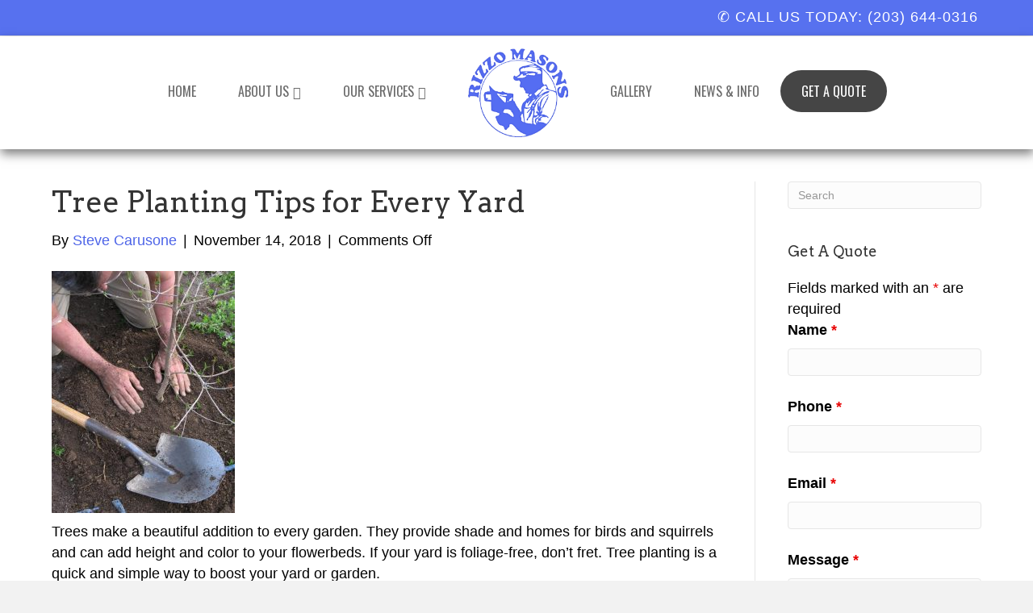

--- FILE ---
content_type: text/html; charset=UTF-8
request_url: https://www.rizzomasons.com/2018/11/14/tree-planting-tips-for-every-yard/
body_size: 19528
content:
<!DOCTYPE html>
<html lang="en-US">
<head>
<meta charset="UTF-8" />
<meta name='viewport' content='width=device-width, initial-scale=1.0' />
<meta http-equiv='X-UA-Compatible' content='IE=edge' />
<link rel="profile" href="https://gmpg.org/xfn/11" />
<meta name='robots' content='index, follow, max-image-preview:large, max-snippet:-1, max-video-preview:-1' />

	<!-- This site is optimized with the Yoast SEO plugin v26.8 - https://yoast.com/product/yoast-seo-wordpress/ -->
	<title>Tree Planting Tips for Every Yard - Rizzo Masonry &amp; Landscaping</title>
	<link rel="canonical" href="https://www.rizzomasons.com/2018/11/14/tree-planting-tips-for-every-yard/" />
	<meta property="og:locale" content="en_US" />
	<meta property="og:type" content="article" />
	<meta property="og:title" content="Tree Planting Tips for Every Yard - Rizzo Masonry &amp; Landscaping" />
	<meta property="og:description" content="Trees make a beautiful addition to every garden. They provide shade and homes for birds and squirrels and can add height and color to your flowerbeds. If your yard is foliage-free, don’t fret. Tree planting is a quick and simple way to boost your yard or garden. Pick Your Tree &nbsp; Choose a tree that’s&hellip;" />
	<meta property="og:url" content="https://www.rizzomasons.com/2018/11/14/tree-planting-tips-for-every-yard/" />
	<meta property="og:site_name" content="Rizzo Masonry &amp; Landscaping" />
	<meta property="article:published_time" content="2018-11-14T20:41:36+00:00" />
	<meta property="og:image" content="https://d1d81vmw1yvc7o.cloudfront.net/wp-content/uploads/sites/279/2018/11/14204116/bigstock-Planting-a-tree-30406466-774x1024.jpg" />
	<meta property="og:image:width" content="774" />
	<meta property="og:image:height" content="1024" />
	<meta property="og:image:type" content="image/jpeg" />
	<meta name="author" content="Steve Carusone" />
	<meta name="twitter:card" content="summary_large_image" />
	<meta name="twitter:label1" content="Written by" />
	<meta name="twitter:data1" content="Steve Carusone" />
	<meta name="twitter:label2" content="Est. reading time" />
	<meta name="twitter:data2" content="2 minutes" />
	<script type="application/ld+json" class="yoast-schema-graph">{"@context":"https://schema.org","@graph":[{"@type":"Article","@id":"https://www.rizzomasons.com/2018/11/14/tree-planting-tips-for-every-yard/#article","isPartOf":{"@id":"https://www.rizzomasons.com/2018/11/14/tree-planting-tips-for-every-yard/"},"author":{"name":"Steve Carusone","@id":"https://www.rizzomasons.com/#/schema/person/73157845204b9a101433733b314fe316"},"headline":"Tree Planting Tips for Every Yard","datePublished":"2018-11-14T20:41:36+00:00","mainEntityOfPage":{"@id":"https://www.rizzomasons.com/2018/11/14/tree-planting-tips-for-every-yard/"},"wordCount":344,"commentCount":0,"image":{"@id":"https://www.rizzomasons.com/2018/11/14/tree-planting-tips-for-every-yard/#primaryimage"},"thumbnailUrl":"https://d1d81vmw1yvc7o.cloudfront.net/wp-content/uploads/sites/279/2018/11/14204116/bigstock-Planting-a-tree-30406466.jpg","inLanguage":"en-US"},{"@type":"WebPage","@id":"https://www.rizzomasons.com/2018/11/14/tree-planting-tips-for-every-yard/","url":"https://www.rizzomasons.com/2018/11/14/tree-planting-tips-for-every-yard/","name":"Tree Planting Tips for Every Yard - Rizzo Masonry &amp; Landscaping","isPartOf":{"@id":"https://www.rizzomasons.com/#website"},"primaryImageOfPage":{"@id":"https://www.rizzomasons.com/2018/11/14/tree-planting-tips-for-every-yard/#primaryimage"},"image":{"@id":"https://www.rizzomasons.com/2018/11/14/tree-planting-tips-for-every-yard/#primaryimage"},"thumbnailUrl":"https://d1d81vmw1yvc7o.cloudfront.net/wp-content/uploads/sites/279/2018/11/14204116/bigstock-Planting-a-tree-30406466.jpg","datePublished":"2018-11-14T20:41:36+00:00","author":{"@id":"https://www.rizzomasons.com/#/schema/person/73157845204b9a101433733b314fe316"},"breadcrumb":{"@id":"https://www.rizzomasons.com/2018/11/14/tree-planting-tips-for-every-yard/#breadcrumb"},"inLanguage":"en-US","potentialAction":[{"@type":"ReadAction","target":["https://www.rizzomasons.com/2018/11/14/tree-planting-tips-for-every-yard/"]}]},{"@type":"ImageObject","inLanguage":"en-US","@id":"https://www.rizzomasons.com/2018/11/14/tree-planting-tips-for-every-yard/#primaryimage","url":"https://d1d81vmw1yvc7o.cloudfront.net/wp-content/uploads/sites/279/2018/11/14204116/bigstock-Planting-a-tree-30406466.jpg","contentUrl":"https://d1d81vmw1yvc7o.cloudfront.net/wp-content/uploads/sites/279/2018/11/14204116/bigstock-Planting-a-tree-30406466.jpg","width":1209,"height":1600,"caption":"mulch"},{"@type":"BreadcrumbList","@id":"https://www.rizzomasons.com/2018/11/14/tree-planting-tips-for-every-yard/#breadcrumb","itemListElement":[{"@type":"ListItem","position":1,"name":"Home","item":"https://www.rizzomasons.com/"},{"@type":"ListItem","position":2,"name":"News &#038; Info","item":"https://www.rizzomasons.com/news-info/"},{"@type":"ListItem","position":3,"name":"Tree Planting Tips for Every Yard"}]},{"@type":"WebSite","@id":"https://www.rizzomasons.com/#website","url":"https://www.rizzomasons.com/","name":"Rizzo Masonry &amp; Landscaping","description":"Landscaping, Masonry, Snow Plowing","potentialAction":[{"@type":"SearchAction","target":{"@type":"EntryPoint","urlTemplate":"https://www.rizzomasons.com/?s={search_term_string}"},"query-input":{"@type":"PropertyValueSpecification","valueRequired":true,"valueName":"search_term_string"}}],"inLanguage":"en-US"},{"@type":"Person","@id":"https://www.rizzomasons.com/#/schema/person/73157845204b9a101433733b314fe316","name":"Steve Carusone","image":{"@type":"ImageObject","inLanguage":"en-US","@id":"https://www.rizzomasons.com/#/schema/person/image/","url":"https://secure.gravatar.com/avatar/6b1ff036d990fe595ab6156c2d48b454df429d6b8a850047a8b0010c409c5b6e?s=96&d=mm&r=g","contentUrl":"https://secure.gravatar.com/avatar/6b1ff036d990fe595ab6156c2d48b454df429d6b8a850047a8b0010c409c5b6e?s=96&d=mm&r=g","caption":"Steve Carusone"},"url":"https://www.rizzomasons.com/author/rizzomasons/"}]}</script>
	<!-- / Yoast SEO plugin. -->


<link rel='dns-prefetch' href='//www.rizzomasons.com' />
<link rel='dns-prefetch' href='//fonts.googleapis.com' />
<link href='https://fonts.gstatic.com' crossorigin rel='preconnect' />
<link rel="alternate" type="application/rss+xml" title="Rizzo Masonry &amp; Landscaping &raquo; Feed" href="https://www.rizzomasons.com/feed/" />
<link rel="alternate" title="oEmbed (JSON)" type="application/json+oembed" href="https://www.rizzomasons.com/wp-json/oembed/1.0/embed?url=https%3A%2F%2Fwww.rizzomasons.com%2F2018%2F11%2F14%2Ftree-planting-tips-for-every-yard%2F" />
<link rel="alternate" title="oEmbed (XML)" type="text/xml+oembed" href="https://www.rizzomasons.com/wp-json/oembed/1.0/embed?url=https%3A%2F%2Fwww.rizzomasons.com%2F2018%2F11%2F14%2Ftree-planting-tips-for-every-yard%2F&#038;format=xml" />
<style id='wp-img-auto-sizes-contain-inline-css'>
img:is([sizes=auto i],[sizes^="auto," i]){contain-intrinsic-size:3000px 1500px}
/*# sourceURL=wp-img-auto-sizes-contain-inline-css */
</style>
<style id='wp-emoji-styles-inline-css'>

	img.wp-smiley, img.emoji {
		display: inline !important;
		border: none !important;
		box-shadow: none !important;
		height: 1em !important;
		width: 1em !important;
		margin: 0 0.07em !important;
		vertical-align: -0.1em !important;
		background: none !important;
		padding: 0 !important;
	}
/*# sourceURL=wp-emoji-styles-inline-css */
</style>
<style id='wp-block-library-inline-css'>
:root{--wp-block-synced-color:#7a00df;--wp-block-synced-color--rgb:122,0,223;--wp-bound-block-color:var(--wp-block-synced-color);--wp-editor-canvas-background:#ddd;--wp-admin-theme-color:#007cba;--wp-admin-theme-color--rgb:0,124,186;--wp-admin-theme-color-darker-10:#006ba1;--wp-admin-theme-color-darker-10--rgb:0,107,160.5;--wp-admin-theme-color-darker-20:#005a87;--wp-admin-theme-color-darker-20--rgb:0,90,135;--wp-admin-border-width-focus:2px}@media (min-resolution:192dpi){:root{--wp-admin-border-width-focus:1.5px}}.wp-element-button{cursor:pointer}:root .has-very-light-gray-background-color{background-color:#eee}:root .has-very-dark-gray-background-color{background-color:#313131}:root .has-very-light-gray-color{color:#eee}:root .has-very-dark-gray-color{color:#313131}:root .has-vivid-green-cyan-to-vivid-cyan-blue-gradient-background{background:linear-gradient(135deg,#00d084,#0693e3)}:root .has-purple-crush-gradient-background{background:linear-gradient(135deg,#34e2e4,#4721fb 50%,#ab1dfe)}:root .has-hazy-dawn-gradient-background{background:linear-gradient(135deg,#faaca8,#dad0ec)}:root .has-subdued-olive-gradient-background{background:linear-gradient(135deg,#fafae1,#67a671)}:root .has-atomic-cream-gradient-background{background:linear-gradient(135deg,#fdd79a,#004a59)}:root .has-nightshade-gradient-background{background:linear-gradient(135deg,#330968,#31cdcf)}:root .has-midnight-gradient-background{background:linear-gradient(135deg,#020381,#2874fc)}:root{--wp--preset--font-size--normal:16px;--wp--preset--font-size--huge:42px}.has-regular-font-size{font-size:1em}.has-larger-font-size{font-size:2.625em}.has-normal-font-size{font-size:var(--wp--preset--font-size--normal)}.has-huge-font-size{font-size:var(--wp--preset--font-size--huge)}.has-text-align-center{text-align:center}.has-text-align-left{text-align:left}.has-text-align-right{text-align:right}.has-fit-text{white-space:nowrap!important}#end-resizable-editor-section{display:none}.aligncenter{clear:both}.items-justified-left{justify-content:flex-start}.items-justified-center{justify-content:center}.items-justified-right{justify-content:flex-end}.items-justified-space-between{justify-content:space-between}.screen-reader-text{border:0;clip-path:inset(50%);height:1px;margin:-1px;overflow:hidden;padding:0;position:absolute;width:1px;word-wrap:normal!important}.screen-reader-text:focus{background-color:#ddd;clip-path:none;color:#444;display:block;font-size:1em;height:auto;left:5px;line-height:normal;padding:15px 23px 14px;text-decoration:none;top:5px;width:auto;z-index:100000}html :where(.has-border-color){border-style:solid}html :where([style*=border-top-color]){border-top-style:solid}html :where([style*=border-right-color]){border-right-style:solid}html :where([style*=border-bottom-color]){border-bottom-style:solid}html :where([style*=border-left-color]){border-left-style:solid}html :where([style*=border-width]){border-style:solid}html :where([style*=border-top-width]){border-top-style:solid}html :where([style*=border-right-width]){border-right-style:solid}html :where([style*=border-bottom-width]){border-bottom-style:solid}html :where([style*=border-left-width]){border-left-style:solid}html :where(img[class*=wp-image-]){height:auto;max-width:100%}:where(figure){margin:0 0 1em}html :where(.is-position-sticky){--wp-admin--admin-bar--position-offset:var(--wp-admin--admin-bar--height,0px)}@media screen and (max-width:600px){html :where(.is-position-sticky){--wp-admin--admin-bar--position-offset:0px}}

/*# sourceURL=wp-block-library-inline-css */
</style><style id='global-styles-inline-css'>
:root{--wp--preset--aspect-ratio--square: 1;--wp--preset--aspect-ratio--4-3: 4/3;--wp--preset--aspect-ratio--3-4: 3/4;--wp--preset--aspect-ratio--3-2: 3/2;--wp--preset--aspect-ratio--2-3: 2/3;--wp--preset--aspect-ratio--16-9: 16/9;--wp--preset--aspect-ratio--9-16: 9/16;--wp--preset--color--black: #000000;--wp--preset--color--cyan-bluish-gray: #abb8c3;--wp--preset--color--white: #ffffff;--wp--preset--color--pale-pink: #f78da7;--wp--preset--color--vivid-red: #cf2e2e;--wp--preset--color--luminous-vivid-orange: #ff6900;--wp--preset--color--luminous-vivid-amber: #fcb900;--wp--preset--color--light-green-cyan: #7bdcb5;--wp--preset--color--vivid-green-cyan: #00d084;--wp--preset--color--pale-cyan-blue: #8ed1fc;--wp--preset--color--vivid-cyan-blue: #0693e3;--wp--preset--color--vivid-purple: #9b51e0;--wp--preset--color--fl-heading-text: #333333;--wp--preset--color--fl-body-bg: #f2f2f2;--wp--preset--color--fl-body-text: #000000;--wp--preset--color--fl-accent: #4e65e8;--wp--preset--color--fl-accent-hover: #d6cf00;--wp--preset--color--fl-topbar-bg: #ffffff;--wp--preset--color--fl-topbar-text: #000000;--wp--preset--color--fl-topbar-link: #4e65e8;--wp--preset--color--fl-topbar-hover: #ffffff;--wp--preset--color--fl-header-bg: #ffffff;--wp--preset--color--fl-header-text: #000000;--wp--preset--color--fl-header-link: #6b6b6b;--wp--preset--color--fl-header-hover: #4e65e8;--wp--preset--color--fl-nav-bg: #000000;--wp--preset--color--fl-nav-link: #ffffff;--wp--preset--color--fl-nav-hover: #4e65e8;--wp--preset--color--fl-content-bg: #ffffff;--wp--preset--color--fl-footer-widgets-bg: #4e65e8;--wp--preset--color--fl-footer-widgets-text: #ffffff;--wp--preset--color--fl-footer-widgets-link: #ffffff;--wp--preset--color--fl-footer-widgets-hover: #d6cf00;--wp--preset--color--fl-footer-bg: #ffffff;--wp--preset--color--fl-footer-text: #000000;--wp--preset--color--fl-footer-link: #4e65e8;--wp--preset--color--fl-footer-hover: #000000;--wp--preset--gradient--vivid-cyan-blue-to-vivid-purple: linear-gradient(135deg,rgb(6,147,227) 0%,rgb(155,81,224) 100%);--wp--preset--gradient--light-green-cyan-to-vivid-green-cyan: linear-gradient(135deg,rgb(122,220,180) 0%,rgb(0,208,130) 100%);--wp--preset--gradient--luminous-vivid-amber-to-luminous-vivid-orange: linear-gradient(135deg,rgb(252,185,0) 0%,rgb(255,105,0) 100%);--wp--preset--gradient--luminous-vivid-orange-to-vivid-red: linear-gradient(135deg,rgb(255,105,0) 0%,rgb(207,46,46) 100%);--wp--preset--gradient--very-light-gray-to-cyan-bluish-gray: linear-gradient(135deg,rgb(238,238,238) 0%,rgb(169,184,195) 100%);--wp--preset--gradient--cool-to-warm-spectrum: linear-gradient(135deg,rgb(74,234,220) 0%,rgb(151,120,209) 20%,rgb(207,42,186) 40%,rgb(238,44,130) 60%,rgb(251,105,98) 80%,rgb(254,248,76) 100%);--wp--preset--gradient--blush-light-purple: linear-gradient(135deg,rgb(255,206,236) 0%,rgb(152,150,240) 100%);--wp--preset--gradient--blush-bordeaux: linear-gradient(135deg,rgb(254,205,165) 0%,rgb(254,45,45) 50%,rgb(107,0,62) 100%);--wp--preset--gradient--luminous-dusk: linear-gradient(135deg,rgb(255,203,112) 0%,rgb(199,81,192) 50%,rgb(65,88,208) 100%);--wp--preset--gradient--pale-ocean: linear-gradient(135deg,rgb(255,245,203) 0%,rgb(182,227,212) 50%,rgb(51,167,181) 100%);--wp--preset--gradient--electric-grass: linear-gradient(135deg,rgb(202,248,128) 0%,rgb(113,206,126) 100%);--wp--preset--gradient--midnight: linear-gradient(135deg,rgb(2,3,129) 0%,rgb(40,116,252) 100%);--wp--preset--font-size--small: 13px;--wp--preset--font-size--medium: 20px;--wp--preset--font-size--large: 36px;--wp--preset--font-size--x-large: 42px;--wp--preset--spacing--20: 0.44rem;--wp--preset--spacing--30: 0.67rem;--wp--preset--spacing--40: 1rem;--wp--preset--spacing--50: 1.5rem;--wp--preset--spacing--60: 2.25rem;--wp--preset--spacing--70: 3.38rem;--wp--preset--spacing--80: 5.06rem;--wp--preset--shadow--natural: 6px 6px 9px rgba(0, 0, 0, 0.2);--wp--preset--shadow--deep: 12px 12px 50px rgba(0, 0, 0, 0.4);--wp--preset--shadow--sharp: 6px 6px 0px rgba(0, 0, 0, 0.2);--wp--preset--shadow--outlined: 6px 6px 0px -3px rgb(255, 255, 255), 6px 6px rgb(0, 0, 0);--wp--preset--shadow--crisp: 6px 6px 0px rgb(0, 0, 0);}:where(.is-layout-flex){gap: 0.5em;}:where(.is-layout-grid){gap: 0.5em;}body .is-layout-flex{display: flex;}.is-layout-flex{flex-wrap: wrap;align-items: center;}.is-layout-flex > :is(*, div){margin: 0;}body .is-layout-grid{display: grid;}.is-layout-grid > :is(*, div){margin: 0;}:where(.wp-block-columns.is-layout-flex){gap: 2em;}:where(.wp-block-columns.is-layout-grid){gap: 2em;}:where(.wp-block-post-template.is-layout-flex){gap: 1.25em;}:where(.wp-block-post-template.is-layout-grid){gap: 1.25em;}.has-black-color{color: var(--wp--preset--color--black) !important;}.has-cyan-bluish-gray-color{color: var(--wp--preset--color--cyan-bluish-gray) !important;}.has-white-color{color: var(--wp--preset--color--white) !important;}.has-pale-pink-color{color: var(--wp--preset--color--pale-pink) !important;}.has-vivid-red-color{color: var(--wp--preset--color--vivid-red) !important;}.has-luminous-vivid-orange-color{color: var(--wp--preset--color--luminous-vivid-orange) !important;}.has-luminous-vivid-amber-color{color: var(--wp--preset--color--luminous-vivid-amber) !important;}.has-light-green-cyan-color{color: var(--wp--preset--color--light-green-cyan) !important;}.has-vivid-green-cyan-color{color: var(--wp--preset--color--vivid-green-cyan) !important;}.has-pale-cyan-blue-color{color: var(--wp--preset--color--pale-cyan-blue) !important;}.has-vivid-cyan-blue-color{color: var(--wp--preset--color--vivid-cyan-blue) !important;}.has-vivid-purple-color{color: var(--wp--preset--color--vivid-purple) !important;}.has-black-background-color{background-color: var(--wp--preset--color--black) !important;}.has-cyan-bluish-gray-background-color{background-color: var(--wp--preset--color--cyan-bluish-gray) !important;}.has-white-background-color{background-color: var(--wp--preset--color--white) !important;}.has-pale-pink-background-color{background-color: var(--wp--preset--color--pale-pink) !important;}.has-vivid-red-background-color{background-color: var(--wp--preset--color--vivid-red) !important;}.has-luminous-vivid-orange-background-color{background-color: var(--wp--preset--color--luminous-vivid-orange) !important;}.has-luminous-vivid-amber-background-color{background-color: var(--wp--preset--color--luminous-vivid-amber) !important;}.has-light-green-cyan-background-color{background-color: var(--wp--preset--color--light-green-cyan) !important;}.has-vivid-green-cyan-background-color{background-color: var(--wp--preset--color--vivid-green-cyan) !important;}.has-pale-cyan-blue-background-color{background-color: var(--wp--preset--color--pale-cyan-blue) !important;}.has-vivid-cyan-blue-background-color{background-color: var(--wp--preset--color--vivid-cyan-blue) !important;}.has-vivid-purple-background-color{background-color: var(--wp--preset--color--vivid-purple) !important;}.has-black-border-color{border-color: var(--wp--preset--color--black) !important;}.has-cyan-bluish-gray-border-color{border-color: var(--wp--preset--color--cyan-bluish-gray) !important;}.has-white-border-color{border-color: var(--wp--preset--color--white) !important;}.has-pale-pink-border-color{border-color: var(--wp--preset--color--pale-pink) !important;}.has-vivid-red-border-color{border-color: var(--wp--preset--color--vivid-red) !important;}.has-luminous-vivid-orange-border-color{border-color: var(--wp--preset--color--luminous-vivid-orange) !important;}.has-luminous-vivid-amber-border-color{border-color: var(--wp--preset--color--luminous-vivid-amber) !important;}.has-light-green-cyan-border-color{border-color: var(--wp--preset--color--light-green-cyan) !important;}.has-vivid-green-cyan-border-color{border-color: var(--wp--preset--color--vivid-green-cyan) !important;}.has-pale-cyan-blue-border-color{border-color: var(--wp--preset--color--pale-cyan-blue) !important;}.has-vivid-cyan-blue-border-color{border-color: var(--wp--preset--color--vivid-cyan-blue) !important;}.has-vivid-purple-border-color{border-color: var(--wp--preset--color--vivid-purple) !important;}.has-vivid-cyan-blue-to-vivid-purple-gradient-background{background: var(--wp--preset--gradient--vivid-cyan-blue-to-vivid-purple) !important;}.has-light-green-cyan-to-vivid-green-cyan-gradient-background{background: var(--wp--preset--gradient--light-green-cyan-to-vivid-green-cyan) !important;}.has-luminous-vivid-amber-to-luminous-vivid-orange-gradient-background{background: var(--wp--preset--gradient--luminous-vivid-amber-to-luminous-vivid-orange) !important;}.has-luminous-vivid-orange-to-vivid-red-gradient-background{background: var(--wp--preset--gradient--luminous-vivid-orange-to-vivid-red) !important;}.has-very-light-gray-to-cyan-bluish-gray-gradient-background{background: var(--wp--preset--gradient--very-light-gray-to-cyan-bluish-gray) !important;}.has-cool-to-warm-spectrum-gradient-background{background: var(--wp--preset--gradient--cool-to-warm-spectrum) !important;}.has-blush-light-purple-gradient-background{background: var(--wp--preset--gradient--blush-light-purple) !important;}.has-blush-bordeaux-gradient-background{background: var(--wp--preset--gradient--blush-bordeaux) !important;}.has-luminous-dusk-gradient-background{background: var(--wp--preset--gradient--luminous-dusk) !important;}.has-pale-ocean-gradient-background{background: var(--wp--preset--gradient--pale-ocean) !important;}.has-electric-grass-gradient-background{background: var(--wp--preset--gradient--electric-grass) !important;}.has-midnight-gradient-background{background: var(--wp--preset--gradient--midnight) !important;}.has-small-font-size{font-size: var(--wp--preset--font-size--small) !important;}.has-medium-font-size{font-size: var(--wp--preset--font-size--medium) !important;}.has-large-font-size{font-size: var(--wp--preset--font-size--large) !important;}.has-x-large-font-size{font-size: var(--wp--preset--font-size--x-large) !important;}
/*# sourceURL=global-styles-inline-css */
</style>

<style id='classic-theme-styles-inline-css'>
/*! This file is auto-generated */
.wp-block-button__link{color:#fff;background-color:#32373c;border-radius:9999px;box-shadow:none;text-decoration:none;padding:calc(.667em + 2px) calc(1.333em + 2px);font-size:1.125em}.wp-block-file__button{background:#32373c;color:#fff;text-decoration:none}
/*# sourceURL=/wp-includes/css/classic-themes.min.css */
</style>
<link rel='stylesheet' id='local-search-seo-contact-page-stylesheet-css' href='https://www.rizzomasons.com/wp-content/plugins/local-search-seo-contact-page/inc/css/local-search-seo-contact-page-stylesheet.css?ver=5ec0f3505552c0c388de520befca9b6a' media='all' />
<link rel='stylesheet' id='jquery-magnificpopup-css' href='https://www.rizzomasons.com/wp-content/plugins/bb-plugin/css/jquery.magnificpopup.min.css?ver=2.10.0.5' media='all' />
<link rel='stylesheet' id='font-awesome-5-css' href='https://www.rizzomasons.com/wp-content/plugins/bb-plugin/fonts/fontawesome/5.15.4/css/all.min.css?ver=2.10.0.5' media='all' />
<link rel='stylesheet' id='bootstrap-css' href='https://www.rizzomasons.com/wp-content/themes/bb-theme/css/bootstrap.min.css?ver=1.7.19.1' media='all' />
<link rel='stylesheet' id='fl-automator-skin-css' href='https://www.rizzomasons.com/wp-content/uploads/sites/279/bb-theme/skin-696107bd752dc.css?ver=1.7.19.1' media='all' />
<link rel='stylesheet' id='pp-animate-css' href='https://www.rizzomasons.com/wp-content/plugins/bbpowerpack/assets/css/animate.min.css?ver=3.5.1' media='all' />
<link rel='stylesheet' id='fl-builder-google-fonts-9434972f9ef8fb8a5609b2e221a48669-css' href='//fonts.googleapis.com/css?family=Arvo%3A400%7COswald%3A400&#038;ver=6.9' media='all' />
<script src="https://www.rizzomasons.com/wp-includes/js/jquery/jquery.min.js?ver=3.7.1" id="jquery-core-js"></script>
<script src="https://www.rizzomasons.com/wp-includes/js/jquery/jquery-migrate.min.js?ver=3.4.1" id="jquery-migrate-js"></script>
<link rel="https://api.w.org/" href="https://www.rizzomasons.com/wp-json/" /><link rel="alternate" title="JSON" type="application/json" href="https://www.rizzomasons.com/wp-json/wp/v2/posts/870" />		<script>
			var bb_powerpack = {
				version: '2.40.10',
				getAjaxUrl: function() { return atob( 'aHR0cHM6Ly93d3cucml6em9tYXNvbnMuY29tL3dwLWFkbWluL2FkbWluLWFqYXgucGhw' ); },
				callback: function() {},
				mapMarkerData: {},
				post_id: '870',
				search_term: '',
				current_page: 'https://totalhouseholdpro.com/2018/11/14/tree-planting-tips-for-every-yard/',
				conditionals: {
					is_front_page: false,
					is_home: false,
					is_archive: false,
					current_post_type: '',
					is_tax: false,
										is_author: false,
					current_author: false,
					is_search: false,
									}
			};
		</script>
		<script src='https://totalhouseholdpro.com/?dm=ff692065c539338e36287fa806b919f2&amp;action=load&amp;blogid=279&amp;siteid=1&amp;t=1959180976&amp;back=https%3A%2F%2Fwww.rizzomasons.com%2F2018%2F11%2F14%2Ftree-planting-tips-for-every-yard%2F' type='text/javascript'></script>
<script type="application/ld+json">
{
    "@context": "http:\/\/schema.org",
    "@id": "https:\/\/www.rizzomasons.com\/#Rizzo+Masonry++Landscaping+27+Kettle+Creek+Rd",
    "@type": "LocalBusiness",
    "name": "Rizzo Masonry & Landscaping",
    "address": {
        "@type": "PostalAddress",
        "streetAddress": "27 Kettle Creek Rd",
        "addressLocality": "Weston",
        "addressRegion": "CT",
        "postalCode": "06883"
    },
    "openingHours": "Mo 08:00-16:00,Tu 08:00-16:00,We 08:00-16:00,Th 08:00-16:00,Fr 08:00-16:00,",
    "telephone": [
        "(203) 644-0316"
    ],
    "hasMap": "https:\/\/www.google.com\/maps?q=Rizzo+Masonry++Landscaping,+27+Kettle+Creek+Rd,+Weston,+CT,+06883,+",
    "sameAs": [
        "https:\/\/www.facebook.com\/RizzoMasonryAndLandscaping?fref=ts",
        "https:\/\/www.yelp.com\/biz\/rizzo-masonry-and-landscaping-norwalk-2",
        "https:\/\/www.houzz.com\/pro\/rizzo-masons\/rizzo-masonry-and-landscaping",
        "https:\/\/www.bbb.org\/us\/ct\/norwalk\/profile\/mason-contractors\/rizzo-masonry-landscaping-inc-0111-64005711"
    ]
}
</script><link rel="icon" href="https://d1d81vmw1yvc7o.cloudfront.net/wp-content/uploads/sites/279/2018/08/29143456/rizzoLogoTransparent-150x150.png" sizes="32x32" />
<link rel="icon" href="https://d1d81vmw1yvc7o.cloudfront.net/wp-content/uploads/sites/279/2018/08/29143456/rizzoLogoTransparent.png" sizes="192x192" />
<link rel="apple-touch-icon" href="https://d1d81vmw1yvc7o.cloudfront.net/wp-content/uploads/sites/279/2018/08/29143456/rizzoLogoTransparent.png" />
<meta name="msapplication-TileImage" content="https://d1d81vmw1yvc7o.cloudfront.net/wp-content/uploads/sites/279/2018/08/29143456/rizzoLogoTransparent.png" />
		<style id="wp-custom-css">
			.fl-logo-img {
	width:124px;
}
.fl-page-bar {
	background: #5771EF;
	padding:4px;
}
.fl-page-bar a {
	font-size: 18px;
	color: #fff;
	letter-spacing:1px;
	font-family: arial;
	text-transform: uppercase
}
.fl-page-header {
	position: relative;
	box-shadow: 1px 6px 12px rgba(0,0,0,0.5);
	z-index:22;
}
.fl-nav .menu-item-11 {
	background : #454545;
	border-radius: 40px;
}
.fl-nav .menu-item-11 a {
	color: white !important;

}
.fl-nav .menu-item-11:hover {
	background: #5771EF;
}
@media screen and (min-width:720px){
.home .fl-page-header {
	box-shadow: none;
	background: none;
	position: absolute;
	width:100%;
	/* Permalink - use to edit and share this gradient: http://colorzilla.com/gradient-editor/#ffffff+0,ffffff+100&1+0,0+100;White+to+Transparent */
background: -moz-linear-gradient(top, rgba(255,255,255,1) 0%, rgba(255,255,255,0) 100%); /* FF3.6-15 */
background: -webkit-linear-gradient(top, rgba(255,255,255,1) 0%,rgba(255,255,255,0) 100%); /* Chrome10-25,Safari5.1-6 */
background: linear-gradient(to bottom, rgba(255,255,255,1) 0%,rgba(255,255,255,0) 100%); /* W3C, IE10+, FF16+, Chrome26+, Opera12+, Safari7+ */
filter: progid:DXImageTransform.Microsoft.gradient( startColorstr='#ffffff', endColorstr='#00ffffff',GradientType=0 ); /* IE6-9 */	
}
}
.home .menu-item a{
	color: white !important;
	text-shadow : 1px 1px 1px rgba(0,0,0,0.4);
}
.home .menu-item a:hover,
.home .current-menu-item a {
	color: #5771EF !important;
	text-shadow: none;
}

.home .sub-menu {
	background: #343434 !important;
}
@media screen and (min-width:720px) and (max-width:1020px){
	#breakpointFix .fl-col {
		width:50% !important;
	}
	#breakpointFix .fl-col *{
				text-align:center !important;
	}
}

.headingFix {
	color: #fff;
	border:2px solid white;
	padding:20px;
}
@media only screen and (max-width:567px) { 
	.top-bar-right a {
		font-size:14px !important;
	}
	.slide-header h1 {
		font-size:32px !important;
	}
	.slide-subheader h1 {
		font-size:24px !important;
	}
	.fl-page-nav-wrap .navbar-nav {
		background:#e6e6e6;
	}
}
@media only screen and (min-width:480px) and (max-width:839px) { 
	.fl-page-nav-wrap .navbar-nav {
		background:#e6e6e6;
	}
}
.fl-page-footer img {
    margin-bottom: 12px;
}		</style>
		<!-- Global site tag (gtag.js) - Google Analytics -->
<script async src="https://www.googletagmanager.com/gtag/js?id=G-H8KR82KKJD"></script>
<script>
  window.dataLayer = window.dataLayer || [];
  function gtag(){dataLayer.push(arguments);}
  gtag('js', new Date());

  gtag('config', 'G-H8KR82KKJD');
</script>
<script type='application/ld+json'> 
{
  "@context": "http://www.schema.org",
  "@type": "HomeAndConstructionBusiness",
  "name": "Rizzo Masonry & Landscaping",
  "url": "https://www.rizzomasons.com/",
  "sameAs": [
    "https://www.rizzomasons.net/"
  ],
  "logo": "https://d1d81vmw1yvc7o.cloudfront.net/wp-content/uploads/sites/279/2018/08/29143456/rizzoLogoTransparent.png",
  "image": "https://d1d81vmw1yvc7o.cloudfront.net/wp-content/uploads/sites/279/2018/08/18112019/Rizzo_25.jpeg",
  "description": "Rizzo Masonry & Landscaping has been beautifying the homes and businesses of Lower Fairfield County CT for almost 15 years, with service built on a foundation of industry and trade-specific knowledge acquired from more than 30 years of honest work. Not surprisingly, there are not many companies around today that can approach the level of quality and exquisite craftsmanship that the Rizzo team has the skill and confidence to bring to every project we take on.",
  "address": {
    "@type": "PostalAddress",
    "streetAddress": "27 Kettle Creek Rd",
    "addressLocality": "Weston",
    "addressRegion": "CT",
    "postalCode": "06883",
    "addressCountry": "USA"
  },
  "openingHours": "Mo, Tu, We, Th, Fr 08:00-04:00 Sa 08:00-12:00",
  "contactPoint": {
    "@type": "ContactPoint",
    "telephone": "+1-203-644-0316",
    "contactType": "office"
  }
}
 </script>
 
 <script type="application/ld+json">
{
  "@context": "https://schema.org",
  "@type": "Organization",
  "name": "Rizzo Masons",
  "url": "https://www.rizzomasons.com",
  "logo": "https://d1d81vmw1yvc7o.cloudfront.net/wp-content/uploads/sites/279/2018/08/29143456/rizzoLogoTransparent.png",
  "contactPoint": {
    "@type": "ContactPoint",
    "telephone": "+1 203-644-0316",
    "contactType": "sales",
    "areaServed": "US",
    "availableLanguage": "en"
  },
  "sameAs": "https://www.facebook.com/RizzoMasonryAndLandscaping?fref=ts"
}
</script>
<script type="application/ld+json">
{
  "@context": "https://schema.org",
  "@type": "GeneralContractor",
  "name": "Rizzo Masonry & Landscaping",
  "image": "https://d1d81vmw1yvc7o.cloudfront.net/wp-content/uploads/sites/279/2018/08/16141037/rizzzos.png",
  "@id": "",
  "url": "http://www.rizzomasons.net/",
  "telephone": "203-644-0316",
  "priceRange": "$$",
  "address": {
    "@type": "PostalAddress",
    "streetAddress": "27 Kettle Creek Rd",
    "addressLocality": "Weston",
    "addressRegion": "CT",
    "postalCode": "06883",
    "addressCountry": "US"
  },
  "openingHoursSpecification": [{
    "@type": "OpeningHoursSpecification",
    "dayOfWeek": [
      "Monday",
      "Tuesday",
      "Wednesday",
      "Thursday",
      "Friday"
    ],
    "opens": "08:00",
    "closes": "16:00"
  },{
    "@type": "OpeningHoursSpecification",
    "dayOfWeek": "Saturday",
    "opens": "08:00",
    "closes": "12:00"
  }] 
}
</script>
<link rel='stylesheet' id='dashicons-css' href='https://www.rizzomasons.com/wp-includes/css/dashicons.min.css?ver=5ec0f3505552c0c388de520befca9b6a' media='all' />
<link rel='stylesheet' id='nf-display-css' href='https://www.rizzomasons.com/wp-content/plugins/ninja-forms/assets/css/display-structure.css?ver=5ec0f3505552c0c388de520befca9b6a' media='all' />
</head>
<body data-rsssl=1 class="wp-singular post-template-default single single-post postid-870 single-format-standard wp-theme-bb-theme fl-builder-2-10-0-5 fl-theme-1-7-19-1 fl-no-js fl-framework-bootstrap fl-preset-default fl-full-width fl-has-sidebar fl-submenu-indicator" itemscope="itemscope" itemtype="https://schema.org/WebPage">
<a aria-label="Skip to content" class="fl-screen-reader-text" href="#fl-main-content">Skip to content</a><div class="fl-page">
	<header class="fl-page-header fl-page-header-fixed fl-page-nav-right fl-page-nav-toggle-button fl-page-nav-toggle-visible-mobile"  role="banner">
	<div class="fl-page-header-wrap">
		<div class="fl-page-header-container container">
			<div class="fl-page-header-row row">
				<div class="col-sm-12 col-md-3 fl-page-logo-wrap">
					<div class="fl-page-header-logo">
						<a href="https://www.rizzomasons.com/"><img class="fl-logo-img" loading="false" data-no-lazy="1"   itemscope itemtype="https://schema.org/ImageObject" src="https://d1d81vmw1yvc7o.cloudfront.net/wp-content/uploads/sites/279/2018/08/29143456/rizzoLogoTransparent.png" data-retina="" title="" width="200" data-width="200" height="178" data-height="178" alt="Rizzo Masonry &amp; Landscaping" /><meta itemprop="name" content="Rizzo Masonry &amp; Landscaping" /></a>
					</div>
				</div>
				<div class="col-sm-12 col-md-9 fl-page-fixed-nav-wrap">
					<div class="fl-page-nav-wrap">
						<nav class="fl-page-nav fl-nav navbar navbar-default navbar-expand-md" aria-label="Header Menu" role="navigation">
							<button type="button" class="navbar-toggle navbar-toggler" data-toggle="collapse" data-target=".fl-page-nav-collapse">
								<span>Menu</span>
							</button>
							<div class="fl-page-nav-collapse collapse navbar-collapse">
								<ul id="menu-header" class="nav navbar-nav navbar-right menu fl-theme-menu"><li id="menu-item-17" class="menu-item menu-item-type-post_type menu-item-object-page menu-item-home menu-item-17 nav-item"><a href="https://www.rizzomasons.com/" class="nav-link">Home</a></li>
<li id="menu-item-13" class="menu-item menu-item-type-post_type menu-item-object-page menu-item-has-children menu-item-13 nav-item"><a href="https://www.rizzomasons.com/about-us/" class="nav-link">About Us</a><div class="fl-submenu-icon-wrap"><span class="fl-submenu-toggle-icon"></span></div>
<ul class="sub-menu">
	<li id="menu-item-1186" class="menu-item menu-item-type-post_type menu-item-object-page menu-item-1186 nav-item"><a href="https://www.rizzomasons.com/landscaper-near-me/" class="nav-link">Landscaper Near Me</a></li>
	<li id="menu-item-1185" class="menu-item menu-item-type-post_type menu-item-object-page menu-item-1185 nav-item"><a href="https://www.rizzomasons.com/masonry-near-me/" class="nav-link">Masonry Near Me</a></li>
	<li id="menu-item-1184" class="menu-item menu-item-type-post_type menu-item-object-page menu-item-1184 nav-item"><a href="https://www.rizzomasons.com/snow-plowing-near-me/" class="nav-link">Snow Plowing Near Me</a></li>
</ul>
</li>
<li id="menu-item-18" class="menu-item menu-item-type-custom menu-item-object-custom menu-item-has-children menu-item-18 nav-item"><a href="#" class="nav-link">Our Services</a><div class="fl-submenu-icon-wrap"><span class="fl-submenu-toggle-icon"></span></div>
<ul class="sub-menu">
	<li id="menu-item-16" class="menu-item menu-item-type-post_type menu-item-object-page menu-item-16 nav-item"><a href="https://www.rizzomasons.com/landscaping/" class="nav-link">Landscaping</a></li>
	<li id="menu-item-15" class="menu-item menu-item-type-post_type menu-item-object-page menu-item-15 nav-item"><a href="https://www.rizzomasons.com/masonry/" class="nav-link">Masonry</a></li>
	<li id="menu-item-14" class="menu-item menu-item-type-post_type menu-item-object-page menu-item-14 nav-item"><a href="https://www.rizzomasons.com/snow-plowing/" class="nav-link">Snow Plowing</a></li>
</ul>
</li>
<li id="menu-item-10" class="menu-item menu-item-type-post_type menu-item-object-page menu-item-10 nav-item"><a href="https://www.rizzomasons.com/photo-gallery/" class="nav-link">Gallery</a></li>
<li id="menu-item-12" class="menu-item menu-item-type-post_type menu-item-object-page current_page_parent menu-item-12 nav-item"><a href="https://www.rizzomasons.com/news-info/" class="nav-link">News &#038; Info</a></li>
<li id="menu-item-11" class="menu-item menu-item-type-post_type menu-item-object-page menu-item-11 nav-item"><a href="https://www.rizzomasons.com/get-a-quote/" class="nav-link">Get a Quote</a></li>
</ul>							</div>
						</nav>
					</div>
				</div>
			</div>
		</div>
	</div>
</header><!-- .fl-page-header-fixed -->
<div class="fl-page-bar">
	<div class="fl-page-bar-container container">
		<div class="fl-page-bar-row row">
			<div class="col-sm-6 col-md-6 text-left clearfix"><div class="fl-page-bar-text fl-page-bar-text-1"></div></div>			<div class="col-sm-6 col-md-6 text-right clearfix"><div class="fl-page-bar-text fl-page-bar-text-2"><div class="top-bar-right"><a href="tel:+1-: 203-644-0316">✆ Call us today: (203) 644-0316</a></div></div></div>		</div>
	</div>
</div><!-- .fl-page-bar -->
<header class="fl-page-header fl-page-header-primary fl-page-nav-centered-inline-logo fl-page-nav-toggle-button fl-page-nav-toggle-visible-mobile" itemscope="itemscope" itemtype="https://schema.org/WPHeader"  role="banner">
	<div class="fl-page-header-wrap">
		<div class="fl-page-header-container container">
			<div class="fl-page-header-row row">
				<div class="fl-page-header-logo fl-inline-logo-right col-sm-12" itemscope="itemscope" itemtype="https://schema.org/Organization">
					<a href="https://www.rizzomasons.com/" itemprop="url"><img class="fl-logo-img" loading="false" data-no-lazy="1"   itemscope itemtype="https://schema.org/ImageObject" src="https://d1d81vmw1yvc7o.cloudfront.net/wp-content/uploads/sites/279/2018/08/29143456/rizzoLogoTransparent.png" data-retina="" title="" width="200" data-width="200" height="178" data-height="178" alt="Rizzo Masonry &amp; Landscaping" /><meta itemprop="name" content="Rizzo Masonry &amp; Landscaping" /></a>
				</div>
				<div class="col-sm-12 fl-page-nav-col">
					<div class="fl-page-nav-wrap">
						<nav class="fl-page-nav fl-nav navbar navbar-default navbar-expand-md" aria-label="Header Menu" itemscope="itemscope" itemtype="https://schema.org/SiteNavigationElement" role="navigation">
							<button type="button" class="navbar-toggle navbar-toggler" data-toggle="collapse" data-target=".fl-page-nav-collapse">
								<span>Menu</span>
							</button>
							<div class="fl-page-nav-collapse collapse navbar-collapse">
								<ul id="menu-header-1" class="nav navbar-nav menu fl-theme-menu"><li class="menu-item menu-item-type-post_type menu-item-object-page menu-item-home menu-item-17 nav-item"><a href="https://www.rizzomasons.com/" class="nav-link">Home</a></li><li class="menu-item menu-item-type-post_type menu-item-object-page menu-item-has-children menu-item-13 nav-item"><a href="https://www.rizzomasons.com/about-us/" class="nav-link">About Us</a><div class="fl-submenu-icon-wrap"><span class="fl-submenu-toggle-icon"></span></div> <ul class="sub-menu"> <li class="menu-item menu-item-type-post_type menu-item-object-page menu-item-1186 nav-item"><a href="https://www.rizzomasons.com/landscaper-near-me/" class="nav-link">Landscaper Near Me</a></li> <li class="menu-item menu-item-type-post_type menu-item-object-page menu-item-1185 nav-item"><a href="https://www.rizzomasons.com/masonry-near-me/" class="nav-link">Masonry Near Me</a></li> <li class="menu-item menu-item-type-post_type menu-item-object-page menu-item-1184 nav-item"><a href="https://www.rizzomasons.com/snow-plowing-near-me/" class="nav-link">Snow Plowing Near Me</a></li> </ul> </li><li class="menu-item menu-item-type-custom menu-item-object-custom menu-item-has-children menu-item-18 nav-item"><a href="#" class="nav-link">Our Services</a><div class="fl-submenu-icon-wrap"><span class="fl-submenu-toggle-icon"></span></div> <ul class="sub-menu"> <li class="menu-item menu-item-type-post_type menu-item-object-page menu-item-16 nav-item"><a href="https://www.rizzomasons.com/landscaping/" class="nav-link">Landscaping</a></li> <li class="menu-item menu-item-type-post_type menu-item-object-page menu-item-15 nav-item"><a href="https://www.rizzomasons.com/masonry/" class="nav-link">Masonry</a></li> <li class="menu-item menu-item-type-post_type menu-item-object-page menu-item-14 nav-item"><a href="https://www.rizzomasons.com/snow-plowing/" class="nav-link">Snow Plowing</a></li> </ul> </li><li class="fl-logo-centered-inline"><div class="fl-page-header-logo fl-inline-logo-right col-sm-12" itemscope="itemscope" itemtype="https://schema.org/Organization">
				<a href="https://www.rizzomasons.com/" itemprop="url"><img class="fl-logo-img" loading="false" data-no-lazy="1"   itemscope itemtype="https://schema.org/ImageObject" src="https://d1d81vmw1yvc7o.cloudfront.net/wp-content/uploads/sites/279/2018/08/29143456/rizzoLogoTransparent.png" data-retina="" title="" width="200" data-width="200" height="178" data-height="178" alt="Rizzo Masonry &amp; Landscaping" /><meta itemprop="name" content="Rizzo Masonry &amp; Landscaping" /></a>
			</div></li><li class="menu-item menu-item-type-post_type menu-item-object-page menu-item-10 nav-item"><a href="https://www.rizzomasons.com/photo-gallery/" class="nav-link">Gallery</a></li><li class="menu-item menu-item-type-post_type menu-item-object-page current_page_parent menu-item-12 nav-item"><a href="https://www.rizzomasons.com/news-info/" class="nav-link">News &#038; Info</a></li><li class="menu-item menu-item-type-post_type menu-item-object-page menu-item-11 nav-item"><a href="https://www.rizzomasons.com/get-a-quote/" class="nav-link">Get a Quote</a></li></ul>							</div>
						</nav>
					</div>
				</div>
			</div>
		</div>
	</div>
</header><!-- .fl-page-header -->
	<div id="fl-main-content" class="fl-page-content" itemprop="mainContentOfPage" role="main">

		
<div class="container">
	<div class="row">

		
		<div class="fl-content fl-content-left col-md-9">
			<article class="fl-post post-870 post type-post status-publish format-standard has-post-thumbnail hentry category-uncategorized" id="fl-post-870" itemscope itemtype="https://schema.org/BlogPosting">

	
	<header class="fl-post-header">
		<h1 class="fl-post-title" itemprop="headline">
			Tree Planting Tips for Every Yard					</h1>
		<div class="fl-post-meta fl-post-meta-top"><span class="fl-post-author">By <a href="https://www.rizzomasons.com/author/rizzomasons/"><span>Steve Carusone</span></a></span><span class="fl-sep"> | </span><span class="fl-post-date">November 14, 2018</span><span class="fl-sep"> | </span><span class="fl-comments-popup-link"><span>Comments Off<span class="screen-reader-text"> on Tree Planting Tips for Every Yard</span></span></span></div><meta itemscope itemprop="mainEntityOfPage" itemtype="https://schema.org/WebPage" itemid="https://www.rizzomasons.com/2018/11/14/tree-planting-tips-for-every-yard/" content="Tree Planting Tips for Every Yard" /><meta itemprop="datePublished" content="2018-11-14" /><meta itemprop="dateModified" content="2018-11-14" /><div itemprop="publisher" itemscope itemtype="https://schema.org/Organization"><meta itemprop="name" content="Rizzo Masonry &amp; Landscaping"><div itemprop="logo" itemscope itemtype="https://schema.org/ImageObject"><meta itemprop="url" content="https://d1d81vmw1yvc7o.cloudfront.net/wp-content/uploads/sites/279/2018/08/29143456/rizzoLogoTransparent.png"></div></div><div itemscope itemprop="author" itemtype="https://schema.org/Person"><meta itemprop="url" content="https://www.rizzomasons.com/author/rizzomasons/" /><meta itemprop="name" content="Steve Carusone" /></div><div itemscope itemprop="image" itemtype="https://schema.org/ImageObject"><meta itemprop="url" content="https://d1d81vmw1yvc7o.cloudfront.net/wp-content/uploads/sites/279/2018/11/14204116/bigstock-Planting-a-tree-30406466.jpg" /><meta itemprop="width" content="1209" /><meta itemprop="height" content="1600" /></div><div itemprop="interactionStatistic" itemscope itemtype="https://schema.org/InteractionCounter"><meta itemprop="interactionType" content="https://schema.org/CommentAction" /><meta itemprop="userInteractionCount" content="0" /></div>	</header><!-- .fl-post-header -->

	
	
	<div class="fl-post-content clearfix" itemprop="text">
		<p><img fetchpriority="high" decoding="async" class="size-medium wp-image-871" src="https://d1d81vmw1yvc7o.cloudfront.net/wp-content/uploads/sites/279/2018/11/14204116/bigstock-Planting-a-tree-30406466-227x300.jpg" alt="" width="227" height="300" srcset="https://d1d81vmw1yvc7o.cloudfront.net/wp-content/uploads/sites/279/2018/11/14204116/bigstock-Planting-a-tree-30406466-227x300.jpg 227w, https://d1d81vmw1yvc7o.cloudfront.net/wp-content/uploads/sites/279/2018/11/14204116/bigstock-Planting-a-tree-30406466-768x1016.jpg 768w, https://d1d81vmw1yvc7o.cloudfront.net/wp-content/uploads/sites/279/2018/11/14204116/bigstock-Planting-a-tree-30406466-774x1024.jpg 774w, https://d1d81vmw1yvc7o.cloudfront.net/wp-content/uploads/sites/279/2018/11/14204116/bigstock-Planting-a-tree-30406466.jpg 1209w" sizes="(max-width: 227px) 100vw, 227px" /></p>
<p><span style="font-weight: 400;">Trees make a beautiful addition to every garden. They provide shade and homes for birds and squirrels and can add height and color to your flowerbeds. If your yard is foliage-free, don’t fret. Tree planting is a quick and simple way to boost your yard or garden.</span></p>
<p><span id="more-870"></span></p>
<p><b>Pick Your Tree</b></p>
<p>&nbsp;</p>
<p><span style="font-weight: 400;">Choose a tree that’s native to your area for the fullest growth and smallest environmental impact. Research the types of trees you find attractive to determine which will fit best in your yard and be compatible with your existing foliage. Ask your local nursery for suggestions if you need help choosing.</span></p>
<p>&nbsp;</p>
<p><b>Dig Your Burrow</b></p>
<p>&nbsp;</p>
<p><span style="font-weight: 400;">Tree planting is a delicate process. When you get your tree, plant it as soon as possible to keep it healthy and help it start to grow. Your hole should be about three times the size of the roots you’ll be transplanting for the best width, but should not be any deeper than the base of the trunk to give the roots easy access to air and water while they heal and expand. If you’re not completely sure how to plant your tree properly, contact a professional to avoid killing your tree or damaging your yard or home.</span></p>
<p>&nbsp;</p>
<p><b>Take Care of Your Tree</b></p>
<p>&nbsp;</p>
<p><span style="font-weight: 400;">When you first plant your tree, it will need some attention to make sure it’s growing properly. Water your tree weekly for the first few months of its growth, but be careful not to overwater. This can lead to oxygen deprivation which can sicken or even kill your new tree. Consider adding fertilizer before you plant to boost your tree’s roots, or cover with mulch to aid in water and oxygen access. If you notice anything unusual, contact your nursery or landscaping company to make sure your tree is healthy.</span></p>
<p>&nbsp;</p>
<p><span style="font-weight: 400;">A beautiful tree-lined yard doesn’t have to be a difficult task. Tree planting is easy when you know what you’re doing, and adds beauty to any yard.</span></p>
	</div><!-- .fl-post-content -->

	
	<div class="fl-post-meta fl-post-meta-bottom"><div class="fl-post-cats-tags">Posted in <a href="https://www.rizzomasons.com/category/uncategorized/" rel="category tag">Uncategorized</a></div></div>		
</article>


<!-- .fl-post -->
		</div>

		<div class="fl-sidebar  fl-sidebar-right fl-sidebar-display-desktop col-md-3" itemscope="itemscope" itemtype="https://schema.org/WPSideBar">
		<aside id="search-2" class="fl-widget widget_search"><form aria-label="Search" method="get" role="search" action="https://www.rizzomasons.com/" title="Type and press Enter to search.">
	<input aria-label="Search" type="search" class="fl-search-input form-control" name="s" placeholder="Search"  value="" onfocus="if (this.value === 'Search') { this.value = ''; }" onblur="if (this.value === '') this.value='Search';" />
</form>
</aside><aside id="ninja_forms_widget-2" class="fl-widget widget_ninja_forms_widget"><h4 class="fl-widget-title">Get A Quote</h4><noscript class="ninja-forms-noscript-message">
	Notice: JavaScript is required for this content.</noscript>
<div id="nf-form-2-cont" class="nf-form-cont" aria-live="polite" aria-labelledby="nf-form-title-2" aria-describedby="nf-form-errors-2" role="form">

    <div class="nf-loading-spinner"></div>

</div>
        <!-- That data is being printed as a workaround to page builders reordering the order of the scripts loaded-->
        <script>var formDisplay=1;var nfForms=nfForms||[];var form=[];form.id='2';form.settings={"objectType":"Form Setting","editActive":"1","title":"Get A Quote","key":"","created_at":"2018-08-16 14:02:37","default_label_pos":"above","conditions":[],"show_title":"0","clear_complete":"1","hide_complete":"1","wrapper_class":"","element_class":"","add_submit":"1","logged_in":"","not_logged_in_msg":"","sub_limit_number":"","sub_limit_msg":"","calculations":[],"formContentData":["name","phone_1509723348801","email","message","recaptcha_1652608377448","submit"],"container_styles_background-color":"","container_styles_border":"","container_styles_border-style":"","container_styles_border-color":"","container_styles_color":"","container_styles_height":"","container_styles_width":"","container_styles_font-size":"","container_styles_margin":"","container_styles_padding":"","container_styles_display":"","container_styles_float":"","container_styles_show_advanced_css":"0","container_styles_advanced":"","title_styles_background-color":"","title_styles_border":"","title_styles_border-style":"","title_styles_border-color":"","title_styles_color":"","title_styles_height":"","title_styles_width":"","title_styles_font-size":"","title_styles_margin":"","title_styles_padding":"","title_styles_display":"","title_styles_float":"","title_styles_show_advanced_css":"0","title_styles_advanced":"","row_styles_background-color":"","row_styles_border":"","row_styles_border-style":"","row_styles_border-color":"","row_styles_color":"","row_styles_height":"","row_styles_width":"","row_styles_font-size":"","row_styles_margin":"","row_styles_padding":"","row_styles_display":"","row_styles_show_advanced_css":"0","row_styles_advanced":"","row-odd_styles_background-color":"","row-odd_styles_border":"","row-odd_styles_border-style":"","row-odd_styles_border-color":"","row-odd_styles_color":"","row-odd_styles_height":"","row-odd_styles_width":"","row-odd_styles_font-size":"","row-odd_styles_margin":"","row-odd_styles_padding":"","row-odd_styles_display":"","row-odd_styles_show_advanced_css":"0","row-odd_styles_advanced":"","success-msg_styles_background-color":"","success-msg_styles_border":"","success-msg_styles_border-style":"","success-msg_styles_border-color":"","success-msg_styles_color":"","success-msg_styles_height":"","success-msg_styles_width":"","success-msg_styles_font-size":"","success-msg_styles_margin":"","success-msg_styles_padding":"","success-msg_styles_display":"","success-msg_styles_show_advanced_css":"0","success-msg_styles_advanced":"","error_msg_styles_background-color":"","error_msg_styles_border":"","error_msg_styles_border-style":"","error_msg_styles_border-color":"","error_msg_styles_color":"","error_msg_styles_height":"","error_msg_styles_width":"","error_msg_styles_font-size":"","error_msg_styles_margin":"","error_msg_styles_padding":"","error_msg_styles_display":"","error_msg_styles_show_advanced_css":"0","error_msg_styles_advanced":"","currency":"","unique_field_error":"A form with this value has already been submitted.","drawerDisabled":"","allow_public_link":0,"embed_form":"","repeatable_fieldsets":"","ninjaForms":"Ninja Forms","changeEmailErrorMsg":"Please enter a valid email address!","changeDateErrorMsg":"Please enter a valid date!","confirmFieldErrorMsg":"These fields must match!","fieldNumberNumMinError":"Number Min Error","fieldNumberNumMaxError":"Number Max Error","fieldNumberIncrementBy":"Please increment by ","fieldTextareaRTEInsertLink":"Insert Link","fieldTextareaRTEInsertMedia":"Insert Media","fieldTextareaRTESelectAFile":"Select a file","formErrorsCorrectErrors":"Please correct errors before submitting this form.","formHoneypot":"If you are a human seeing this field, please leave it empty.","validateRequiredField":"This is a required field.","honeypotHoneypotError":"Honeypot Error","fileUploadOldCodeFileUploadInProgress":"File Upload in Progress.","fileUploadOldCodeFileUpload":"FILE UPLOAD","currencySymbol":"&#36;","fieldsMarkedRequired":"Fields marked with an <span class=\"ninja-forms-req-symbol\">*<\/span> are required","thousands_sep":",","decimal_point":".","siteLocale":"en_US","dateFormat":"m\/d\/Y","startOfWeek":"1","of":"of","previousMonth":"Previous Month","nextMonth":"Next Month","months":["January","February","March","April","May","June","July","August","September","October","November","December"],"monthsShort":["Jan","Feb","Mar","Apr","May","Jun","Jul","Aug","Sep","Oct","Nov","Dec"],"weekdays":["Sunday","Monday","Tuesday","Wednesday","Thursday","Friday","Saturday"],"weekdaysShort":["Sun","Mon","Tue","Wed","Thu","Fri","Sat"],"weekdaysMin":["Su","Mo","Tu","We","Th","Fr","Sa"],"recaptchaConsentMissing":"reCaptcha validation couldn&#039;t load.","recaptchaMissingCookie":"reCaptcha v3 validation couldn&#039;t load the cookie needed to submit the form.","recaptchaConsentEvent":"Accept reCaptcha cookies before sending the form.","currency_symbol":"","beforeForm":"","beforeFields":"","afterFields":"","afterForm":""};form.fields=[{"objectType":"Field","objectDomain":"fields","editActive":false,"order":1,"idAttribute":"id","label":"Name","key":"name","type":"textbox","created_at":"2018-08-16 14:02:38","label_pos":"above","required":1,"placeholder":"","default":"","wrapper_class":"","element_class":"","container_class":"","input_limit":"","input_limit_type":"characters","input_limit_msg":"Character(s) left","manual_key":"","disable_input":"","admin_label":"","help_text":"","desc_text":"","disable_browser_autocomplete":"","mask":"","custom_mask":"","wrap_styles_background-color":"","wrap_styles_border":"","wrap_styles_border-style":"","wrap_styles_border-color":"","wrap_styles_color":"","wrap_styles_height":"","wrap_styles_width":"","wrap_styles_font-size":"","wrap_styles_margin":"","wrap_styles_padding":"","wrap_styles_display":"","wrap_styles_float":"","wrap_styles_show_advanced_css":0,"wrap_styles_advanced":"","label_styles_background-color":"","label_styles_border":"","label_styles_border-style":"","label_styles_border-color":"","label_styles_color":"","label_styles_height":"","label_styles_width":"","label_styles_font-size":"","label_styles_margin":"","label_styles_padding":"","label_styles_display":"","label_styles_float":"","label_styles_show_advanced_css":0,"label_styles_advanced":"","element_styles_background-color":"","element_styles_border":"","element_styles_border-style":"","element_styles_border-color":"","element_styles_color":"","element_styles_height":"","element_styles_width":"","element_styles_font-size":"","element_styles_margin":"","element_styles_padding":"","element_styles_display":"","element_styles_float":"","element_styles_show_advanced_css":0,"element_styles_advanced":"","cellcid":"c3277","custom_name_attribute":"","personally_identifiable":"","value":"","id":5,"beforeField":"","afterField":"","parentType":"textbox","element_templates":["textbox","input"],"old_classname":"","wrap_template":"wrap"},{"objectType":"Field","objectDomain":"fields","editActive":false,"order":2,"idAttribute":"id","label":"Phone","type":"phone","key":"phone_1509723348801","label_pos":"above","required":1,"default":"","placeholder":"","container_class":"","element_class":"","input_limit":"","input_limit_type":"characters","input_limit_msg":"Character(s) left","manual_key":1,"disable_input":"","admin_label":"","help_text":"","desc_text":"","disable_browser_autocomplete":"","mask":"","custom_mask":"","drawerDisabled":"","created_at":"2018-08-16 14:02:38","custom_name_attribute":"phone","personally_identifiable":1,"value":"","id":6,"beforeField":"","afterField":"","parentType":"textbox","element_templates":["tel","textbox","input"],"old_classname":"","wrap_template":"wrap"},{"objectType":"Field","objectDomain":"fields","editActive":false,"order":3,"idAttribute":"id","label":"Email","key":"email","type":"email","created_at":"2018-08-16 14:02:38","label_pos":"above","required":1,"placeholder":"","default":"","wrapper_class":"","element_class":"","container_class":"","admin_label":"","help_text":"","desc_text":"","wrap_styles_background-color":"","wrap_styles_border":"","wrap_styles_border-style":"","wrap_styles_border-color":"","wrap_styles_color":"","wrap_styles_height":"","wrap_styles_width":"","wrap_styles_font-size":"","wrap_styles_margin":"","wrap_styles_padding":"","wrap_styles_display":"","wrap_styles_float":"","wrap_styles_show_advanced_css":0,"wrap_styles_advanced":"","label_styles_background-color":"","label_styles_border":"","label_styles_border-style":"","label_styles_border-color":"","label_styles_color":"","label_styles_height":"","label_styles_width":"","label_styles_font-size":"","label_styles_margin":"","label_styles_padding":"","label_styles_display":"","label_styles_float":"","label_styles_show_advanced_css":0,"label_styles_advanced":"","element_styles_background-color":"","element_styles_border":"","element_styles_border-style":"","element_styles_border-color":"","element_styles_color":"","element_styles_height":"","element_styles_width":"","element_styles_font-size":"","element_styles_margin":"","element_styles_padding":"","element_styles_display":"","element_styles_float":"","element_styles_show_advanced_css":0,"element_styles_advanced":"","cellcid":"c3281","custom_name_attribute":"email","personally_identifiable":1,"value":"","id":7,"beforeField":"","afterField":"","parentType":"email","element_templates":["email","input"],"old_classname":"","wrap_template":"wrap"},{"objectType":"Field","objectDomain":"fields","editActive":false,"order":4,"idAttribute":"id","label":"Message","key":"message","type":"textarea","created_at":"2018-08-16 14:02:38","label_pos":"above","required":1,"placeholder":"","default":"","wrapper_class":"","element_class":"","container_class":"","input_limit":"","input_limit_type":"characters","input_limit_msg":"Character(s) left","manual_key":"","disable_input":"","admin_label":"","help_text":"","desc_text":"","disable_browser_autocomplete":"","textarea_rte":"","disable_rte_mobile":"","textarea_media":"","wrap_styles_background-color":"","wrap_styles_border":"","wrap_styles_border-style":"","wrap_styles_border-color":"","wrap_styles_color":"","wrap_styles_height":"","wrap_styles_width":"","wrap_styles_font-size":"","wrap_styles_margin":"","wrap_styles_padding":"","wrap_styles_display":"","wrap_styles_float":"","wrap_styles_show_advanced_css":0,"wrap_styles_advanced":"","label_styles_background-color":"","label_styles_border":"","label_styles_border-style":"","label_styles_border-color":"","label_styles_color":"","label_styles_height":"","label_styles_width":"","label_styles_font-size":"","label_styles_margin":"","label_styles_padding":"","label_styles_display":"","label_styles_float":"","label_styles_show_advanced_css":0,"label_styles_advanced":"","element_styles_background-color":"","element_styles_border":"","element_styles_border-style":"","element_styles_border-color":"","element_styles_color":"","element_styles_height":"","element_styles_width":"","element_styles_font-size":"","element_styles_margin":"","element_styles_padding":"","element_styles_display":"","element_styles_float":"","element_styles_show_advanced_css":0,"element_styles_advanced":"","cellcid":"c3284","value":"","id":8,"beforeField":"","afterField":"","parentType":"textarea","element_templates":["textarea","input"],"old_classname":"","wrap_template":"wrap"},{"objectType":"Field","objectDomain":"fields","editActive":false,"order":5,"idAttribute":"id","label":"","type":"recaptcha","container_class":"","element_class":"","size":"visible","key":"recaptcha_1652608377448","drawerDisabled":false,"id":11,"beforeField":"","afterField":"","value":"","label_pos":"above","parentType":"textbox","element_templates":["recaptcha","input"],"old_classname":"","wrap_template":"wrap","site_key":"6LfcGe8fAAAAAH4Qs_or9TzgltAgzgSp2A0YjzQM","theme":"light","lang":false},{"objectType":"Field","objectDomain":"fields","editActive":false,"order":6,"idAttribute":"id","label":"Submit","key":"submit","type":"submit","created_at":"2018-08-16 14:02:38","processing_label":"Processing","container_class":"","element_class":"","wrap_styles_background-color":"","wrap_styles_border":"","wrap_styles_border-style":"","wrap_styles_border-color":"","wrap_styles_color":"","wrap_styles_height":"","wrap_styles_width":"","wrap_styles_font-size":"","wrap_styles_margin":"","wrap_styles_padding":"","wrap_styles_display":"","wrap_styles_float":"","wrap_styles_show_advanced_css":0,"wrap_styles_advanced":"","label_styles_background-color":"","label_styles_border":"","label_styles_border-style":"","label_styles_border-color":"","label_styles_color":"","label_styles_height":"","label_styles_width":"","label_styles_font-size":"","label_styles_margin":"","label_styles_padding":"","label_styles_display":"","label_styles_float":"","label_styles_show_advanced_css":0,"label_styles_advanced":"","element_styles_background-color":"","element_styles_border":"","element_styles_border-style":"","element_styles_border-color":"","element_styles_color":"","element_styles_height":"","element_styles_width":"","element_styles_font-size":"","element_styles_margin":"","element_styles_padding":"","element_styles_display":"","element_styles_float":"","element_styles_show_advanced_css":0,"element_styles_advanced":"","submit_element_hover_styles_background-color":"","submit_element_hover_styles_border":"","submit_element_hover_styles_border-style":"","submit_element_hover_styles_border-color":"","submit_element_hover_styles_color":"","submit_element_hover_styles_height":"","submit_element_hover_styles_width":"","submit_element_hover_styles_font-size":"","submit_element_hover_styles_margin":"","submit_element_hover_styles_padding":"","submit_element_hover_styles_display":"","submit_element_hover_styles_float":"","submit_element_hover_styles_show_advanced_css":0,"submit_element_hover_styles_advanced":"","cellcid":"c3287","id":10,"beforeField":"","afterField":"","value":"","label_pos":"above","parentType":"textbox","element_templates":["submit","button","input"],"old_classname":"","wrap_template":"wrap-no-label"}];nfForms.push(form);</script>
        </aside>	</div>

	</div>
</div>


	</div><!-- .fl-page-content -->
		<footer class="fl-page-footer-wrap" itemscope="itemscope" itemtype="https://schema.org/WPFooter"  role="contentinfo">
		<div class="fl-page-footer-widgets">
	<div class="fl-page-footer-widgets-container container">
		<div class="fl-page-footer-widgets-row row">
		<div class="col-sm-3 col-md-3 fl-page-footer-widget-col fl-page-footer-widget-col-1"><aside id="nav_menu-3" class="fl-widget widget_nav_menu"><h4 class="fl-widget-title">Navigation</h4><div class="menu-header-container"><ul id="menu-header-2" class="menu"><li class="menu-item menu-item-type-post_type menu-item-object-page menu-item-home menu-item-17"><a href="https://www.rizzomasons.com/">Home</a></li>
<li class="menu-item menu-item-type-post_type menu-item-object-page menu-item-has-children menu-item-13"><a href="https://www.rizzomasons.com/about-us/">About Us</a>
<ul class="sub-menu">
	<li class="menu-item menu-item-type-post_type menu-item-object-page menu-item-1186"><a href="https://www.rizzomasons.com/landscaper-near-me/">Landscaper Near Me</a></li>
	<li class="menu-item menu-item-type-post_type menu-item-object-page menu-item-1185"><a href="https://www.rizzomasons.com/masonry-near-me/">Masonry Near Me</a></li>
	<li class="menu-item menu-item-type-post_type menu-item-object-page menu-item-1184"><a href="https://www.rizzomasons.com/snow-plowing-near-me/">Snow Plowing Near Me</a></li>
</ul>
</li>
<li class="menu-item menu-item-type-custom menu-item-object-custom menu-item-has-children menu-item-18"><a href="#">Our Services</a>
<ul class="sub-menu">
	<li class="menu-item menu-item-type-post_type menu-item-object-page menu-item-16"><a href="https://www.rizzomasons.com/landscaping/">Landscaping</a></li>
	<li class="menu-item menu-item-type-post_type menu-item-object-page menu-item-15"><a href="https://www.rizzomasons.com/masonry/">Masonry</a></li>
	<li class="menu-item menu-item-type-post_type menu-item-object-page menu-item-14"><a href="https://www.rizzomasons.com/snow-plowing/">Snow Plowing</a></li>
</ul>
</li>
<li class="menu-item menu-item-type-post_type menu-item-object-page menu-item-10"><a href="https://www.rizzomasons.com/photo-gallery/">Gallery</a></li>
<li class="menu-item menu-item-type-post_type menu-item-object-page current_page_parent menu-item-12"><a href="https://www.rizzomasons.com/news-info/">News &#038; Info</a></li>
<li class="menu-item menu-item-type-post_type menu-item-object-page menu-item-11"><a href="https://www.rizzomasons.com/get-a-quote/">Get a Quote</a></li>
</ul></div></aside></div><div class="col-sm-3 col-md-3 fl-page-footer-widget-col fl-page-footer-widget-col-2"><aside id="block-3" class="fl-widget widget_block"><h3>Business Information</h3>
<!-- Begin ExpertBusinessSearch.com Local Search SEO Contact Page output --> <div class="ebs-seo-cp-container ebs-seo-cp"><span class="ebs-seo-cp-name">Rizzo Masonry & Landscaping</span><div class="ebs-seo-cp-address">
			<span class="ebs-seo-cp-street-address">27 Kettle Creek Rd </span><br />
			<span class="ebs-seo-cp-locality">Weston</span>, <span class="ebs-seo-cp-region">CT</span> <span class="ebs-seo-cp-postal-code">06883</span><br />
			<span class="ebs-seo-cp-country"></span></div><div class=""><span class="ebs-seo-cp-telephone">Telephone: </span> <abbr class="" title="+2036440316">(203) 644-0316</abbr></div></div><!-- End Local Search SEO Contact Page output --></aside></div><div class="col-sm-3 col-md-3 fl-page-footer-widget-col fl-page-footer-widget-col-3"><aside id="block-4" class="fl-widget widget_block"><h3>Business Hours</h3>
<!-- Begin ExpertBusinessSearch.com Local Search SEO Contact Page output --> <div class="ebs-seo-cp-container ebs-seo-cp"><span class="ebs-seo-cp-hours">Hours</span><div style="display: table; width: 100%;"><div style="display: table-row-group;"><div style='display: table-row;'><div style='display: table-cell;'><span class='ebs-seo-cp-dayname'>Monday:</span></div><div style='display: table-cell;'><span class='ebs-seo-cp-hoursout'>8:00 am - 4:00 pm</span></div></div><div style='display: table-row;'><div style='display: table-cell;'><span class='ebs-seo-cp-dayname'>Tuesday:</span></div><div style='display: table-cell;'><span class='ebs-seo-cp-hoursout'>8:00 am - 4:00 pm</span></div></div><div style='display: table-row;'><div style='display: table-cell;'><span class='ebs-seo-cp-dayname'>Wednesday:</span></div><div style='display: table-cell;'><span class='ebs-seo-cp-hoursout'>8:00 am - 4:00 pm</span></div></div><div style='display: table-row;'><div style='display: table-cell;'><span class='ebs-seo-cp-dayname'>Thursday:</span></div><div style='display: table-cell;'><span class='ebs-seo-cp-hoursout'>8:00 am - 4:00 pm</span></div></div><div style='display: table-row;'><div style='display: table-cell;'><span class='ebs-seo-cp-dayname'>Friday:</span></div><div style='display: table-cell;'><span class='ebs-seo-cp-hoursout'>8:00 am - 4:00 pm</span></div></div><div style='display: table-row;'><div style='display: table-cell;'><span class='ebs-seo-cp-dayname'>Saturday:</span></div><div style='display: table-cell;'><span class='ebs-seo-cp-hoursout'>Closed</span></div></div><div style='display: table-row;'><div style='display: table-cell;'><span class='ebs-seo-cp-dayname'>Sunday:</span></div><div style='display: table-cell;'><span class='ebs-seo-cp-hoursout'>Closed</span></div></div></div></div></div><!-- End Local Search SEO Contact Page output --></aside></div><div class="col-sm-3 col-md-3 fl-page-footer-widget-col fl-page-footer-widget-col-4"><aside id="block-5" class="fl-widget widget_block"><h3>Find Us Elsewhere</h3>
<!-- Begin ExpertBusinessSearch.com Local Search SEO Contact Page output --> <div class="ebs-seo-cp-container ebs-seo-cp"><div class="ebs-seo-cp-social-media-container" style="width:100%;"><a class='ebs-seo-cp-social-media-link' target='_blank' href='https://www.facebook.com/RizzoMasonryAndLandscaping?fref=ts'><img  class='ebs-seo-cp-social-media-link-image' src='https://www.rizzomasons.com/wp-content/plugins/local-search-seo-contact-page/images/Expert-Business-Search-Com-Local-SEO-Plugin-Facebook-Logo.png'></a><a class='ebs-seo-cp-social-media-link' target='_blank' href='https://www.yelp.com/biz/rizzo-masonry-and-landscaping-norwalk-2'><img  class='ebs-seo-cp-social-media-link-image' src='https://www.rizzomasons.com/wp-content/plugins/local-search-seo-contact-page/images/Expert-Business-Search-Com-Local-SEO-Plugin-Yelp-Logo.png'></a><a class='ebs-seo-cp-social-media-link' target='_blank' href='http://www.totalhousehold.com/contractors/rizzo-masonry-and-landscaping-2977ee6e'><img  class='ebs-seo-cp-social-media-link-image' src='https://www.rizzomasons.com/wp-content/plugins/local-search-seo-contact-page/images/Expert-Business-Search-Com-Local-SEO-Plugin-Del.icio.us-Logo.png'></a><a class='ebs-seo-cp-social-media-link' target='_blank' href='https://www.bbb.org/us/ct/norwalk/profile/mason-contractors/rizzo-masonry-landscaping-inc-0111-64005711'><img  class='ebs-seo-cp-social-media-link-image' src='https://www.rizzomasons.com/wp-content/plugins/local-search-seo-contact-page/images/Expert-Business-Search-Com-Local-SEO-Plugin-Merchant-Circle-Logo.png'></a><a class='ebs-seo-cp-social-media-link' target='_blank' href='https://www.houzz.com/pro/rizzo-masons/rizzo-masonry-and-landscaping'><img  class='ebs-seo-cp-social-media-link-image' src='https://www.rizzomasons.com/wp-content/plugins/local-search-seo-contact-page/images/Expert-Business-Search-Com-Local-SEO-Plugin-HotFrog-Logo.png'></a></div></div><!-- End Local Search SEO Contact Page output --></aside></div>		</div>
	</div>
</div><!-- .fl-page-footer-widgets -->
<div class="fl-page-footer">
	<div class="fl-page-footer-container container">
		<div class="fl-page-footer-row row">
			<div class="col-md-12 text-center clearfix"><div class="fl-page-footer-text fl-page-footer-text-1">
	<span>&copy; 2026 Rizzo Masonry &amp; Landscaping</span>
	<span> | </span>
	<span id="fl-site-credits">Powered by <a href="http://www.wpbeaverbuilder.com/?utm_medium=bb-pro&utm_source=bb-theme&utm_campaign=theme-footer" target="_blank" title="WordPress Page Builder Plugin" rel="nofollow noopener">Beaver Builder</a></span>
</div>
</div>					</div>
	</div>
</div><!-- .fl-page-footer -->
	</footer>
		</div><!-- .fl-page -->
<script type="speculationrules">
{"prefetch":[{"source":"document","where":{"and":[{"href_matches":"/*"},{"not":{"href_matches":["/wp-*.php","/wp-admin/*","/wp-content/uploads/sites/279/*","/wp-content/*","/wp-content/plugins/*","/wp-content/themes/bb-theme/*","/*\\?(.+)"]}},{"not":{"selector_matches":"a[rel~=\"nofollow\"]"}},{"not":{"selector_matches":".no-prefetch, .no-prefetch a"}}]},"eagerness":"conservative"}]}
</script>
<script src="https://www.rizzomasons.com/wp-content/plugins/bb-plugin/js/libs/jquery.ba-throttle-debounce.min.js?ver=2.10.0.5" id="jquery-throttle-js"></script>
<script src="https://www.rizzomasons.com/wp-content/plugins/bb-plugin/js/libs/jquery.magnificpopup.min.js?ver=2.10.0.5" id="jquery-magnificpopup-js"></script>
<script src="https://www.rizzomasons.com/wp-content/plugins/bb-plugin/js/libs/jquery.fitvids.min.js?ver=1.2" id="jquery-fitvids-js"></script>
<script src="https://www.rizzomasons.com/wp-content/themes/bb-theme/js/bootstrap.min.js?ver=1.7.19.1" id="bootstrap-js"></script>
<script id="fl-automator-js-extra">
var themeopts = {"medium_breakpoint":"992","mobile_breakpoint":"768","lightbox":"enabled","scrollTopPosition":"800"};
//# sourceURL=fl-automator-js-extra
</script>
<script src="https://www.rizzomasons.com/wp-content/themes/bb-theme/js/theme.min.js?ver=1.7.19.1" id="fl-automator-js"></script>
<script src="https://www.rizzomasons.com/wp-includes/js/underscore.min.js?ver=1.13.7" id="underscore-js"></script>
<script src="https://www.rizzomasons.com/wp-includes/js/backbone.min.js?ver=1.6.0" id="backbone-js"></script>
<script src="https://www.rizzomasons.com/wp-content/plugins/ninja-forms/assets/js/min/front-end-deps.js?ver=3.13.4" id="nf-front-end-deps-js"></script>
<script src="https://www.google.com/recaptcha/api.js?hl&amp;onload=nfRenderRecaptcha&amp;render=explicit&amp;ver=3.13.4" id="nf-google-recaptcha-js"></script>
<script id="nf-front-end-js-extra">
var nfi18n = {"ninjaForms":"Ninja Forms","changeEmailErrorMsg":"Please enter a valid email address!","changeDateErrorMsg":"Please enter a valid date!","confirmFieldErrorMsg":"These fields must match!","fieldNumberNumMinError":"Number Min Error","fieldNumberNumMaxError":"Number Max Error","fieldNumberIncrementBy":"Please increment by ","fieldTextareaRTEInsertLink":"Insert Link","fieldTextareaRTEInsertMedia":"Insert Media","fieldTextareaRTESelectAFile":"Select a file","formErrorsCorrectErrors":"Please correct errors before submitting this form.","formHoneypot":"If you are a human seeing this field, please leave it empty.","validateRequiredField":"This is a required field.","honeypotHoneypotError":"Honeypot Error","fileUploadOldCodeFileUploadInProgress":"File Upload in Progress.","fileUploadOldCodeFileUpload":"FILE UPLOAD","currencySymbol":"$","fieldsMarkedRequired":"Fields marked with an \u003Cspan class=\"ninja-forms-req-symbol\"\u003E*\u003C/span\u003E are required","thousands_sep":",","decimal_point":".","siteLocale":"en_US","dateFormat":"m/d/Y","startOfWeek":"1","of":"of","previousMonth":"Previous Month","nextMonth":"Next Month","months":["January","February","March","April","May","June","July","August","September","October","November","December"],"monthsShort":["Jan","Feb","Mar","Apr","May","Jun","Jul","Aug","Sep","Oct","Nov","Dec"],"weekdays":["Sunday","Monday","Tuesday","Wednesday","Thursday","Friday","Saturday"],"weekdaysShort":["Sun","Mon","Tue","Wed","Thu","Fri","Sat"],"weekdaysMin":["Su","Mo","Tu","We","Th","Fr","Sa"],"recaptchaConsentMissing":"reCaptcha validation couldn't load.","recaptchaMissingCookie":"reCaptcha v3 validation couldn't load the cookie needed to submit the form.","recaptchaConsentEvent":"Accept reCaptcha cookies before sending the form."};
var nfFrontEnd = {"adminAjax":"https://www.rizzomasons.com/wp-admin/admin-ajax.php","ajaxNonce":"9a2ac5e0db","requireBaseUrl":"https://www.rizzomasons.com/wp-content/plugins/ninja-forms/assets/js/","use_merge_tags":{"user":{"address":"address","textbox":"textbox","button":"button","checkbox":"checkbox","city":"city","confirm":"confirm","date":"date","email":"email","firstname":"firstname","html":"html","hcaptcha":"hcaptcha","hidden":"hidden","lastname":"lastname","listcheckbox":"listcheckbox","listcountry":"listcountry","listimage":"listimage","listmultiselect":"listmultiselect","listradio":"listradio","listselect":"listselect","liststate":"liststate","note":"note","number":"number","password":"password","passwordconfirm":"passwordconfirm","product":"product","quantity":"quantity","recaptcha":"recaptcha","recaptcha_v3":"recaptcha_v3","repeater":"repeater","shipping":"shipping","signature":"signature","spam":"spam","starrating":"starrating","submit":"submit","terms":"terms","textarea":"textarea","total":"total","turnstile":"turnstile","unknown":"unknown","zip":"zip","hr":"hr"},"post":{"address":"address","textbox":"textbox","button":"button","checkbox":"checkbox","city":"city","confirm":"confirm","date":"date","email":"email","firstname":"firstname","html":"html","hcaptcha":"hcaptcha","hidden":"hidden","lastname":"lastname","listcheckbox":"listcheckbox","listcountry":"listcountry","listimage":"listimage","listmultiselect":"listmultiselect","listradio":"listradio","listselect":"listselect","liststate":"liststate","note":"note","number":"number","password":"password","passwordconfirm":"passwordconfirm","product":"product","quantity":"quantity","recaptcha":"recaptcha","recaptcha_v3":"recaptcha_v3","repeater":"repeater","shipping":"shipping","signature":"signature","spam":"spam","starrating":"starrating","submit":"submit","terms":"terms","textarea":"textarea","total":"total","turnstile":"turnstile","unknown":"unknown","zip":"zip","hr":"hr"},"system":{"address":"address","textbox":"textbox","button":"button","checkbox":"checkbox","city":"city","confirm":"confirm","date":"date","email":"email","firstname":"firstname","html":"html","hcaptcha":"hcaptcha","hidden":"hidden","lastname":"lastname","listcheckbox":"listcheckbox","listcountry":"listcountry","listimage":"listimage","listmultiselect":"listmultiselect","listradio":"listradio","listselect":"listselect","liststate":"liststate","note":"note","number":"number","password":"password","passwordconfirm":"passwordconfirm","product":"product","quantity":"quantity","recaptcha":"recaptcha","recaptcha_v3":"recaptcha_v3","repeater":"repeater","shipping":"shipping","signature":"signature","spam":"spam","starrating":"starrating","submit":"submit","terms":"terms","textarea":"textarea","total":"total","turnstile":"turnstile","unknown":"unknown","zip":"zip","hr":"hr"},"fields":{"address":"address","textbox":"textbox","button":"button","checkbox":"checkbox","city":"city","confirm":"confirm","date":"date","email":"email","firstname":"firstname","html":"html","hcaptcha":"hcaptcha","hidden":"hidden","lastname":"lastname","listcheckbox":"listcheckbox","listcountry":"listcountry","listimage":"listimage","listmultiselect":"listmultiselect","listradio":"listradio","listselect":"listselect","liststate":"liststate","note":"note","number":"number","password":"password","passwordconfirm":"passwordconfirm","product":"product","quantity":"quantity","recaptcha":"recaptcha","recaptcha_v3":"recaptcha_v3","repeater":"repeater","shipping":"shipping","signature":"signature","spam":"spam","starrating":"starrating","submit":"submit","terms":"terms","textarea":"textarea","total":"total","turnstile":"turnstile","unknown":"unknown","zip":"zip","hr":"hr"},"calculations":{"html":"html","hidden":"hidden","note":"note","unknown":"unknown"}},"opinionated_styles":"","filter_esc_status":"false","nf_consent_status_response":[]};
var nfInlineVars = [];
//# sourceURL=nf-front-end-js-extra
</script>
<script src="https://www.rizzomasons.com/wp-content/plugins/ninja-forms/assets/js/min/front-end.js?ver=3.13.4" id="nf-front-end-js"></script>
<script id="wp-emoji-settings" type="application/json">
{"baseUrl":"https://s.w.org/images/core/emoji/17.0.2/72x72/","ext":".png","svgUrl":"https://s.w.org/images/core/emoji/17.0.2/svg/","svgExt":".svg","source":{"concatemoji":"https://www.rizzomasons.com/wp-includes/js/wp-emoji-release.min.js?ver=5ec0f3505552c0c388de520befca9b6a"}}
</script>
<script type="module">
/*! This file is auto-generated */
const a=JSON.parse(document.getElementById("wp-emoji-settings").textContent),o=(window._wpemojiSettings=a,"wpEmojiSettingsSupports"),s=["flag","emoji"];function i(e){try{var t={supportTests:e,timestamp:(new Date).valueOf()};sessionStorage.setItem(o,JSON.stringify(t))}catch(e){}}function c(e,t,n){e.clearRect(0,0,e.canvas.width,e.canvas.height),e.fillText(t,0,0);t=new Uint32Array(e.getImageData(0,0,e.canvas.width,e.canvas.height).data);e.clearRect(0,0,e.canvas.width,e.canvas.height),e.fillText(n,0,0);const a=new Uint32Array(e.getImageData(0,0,e.canvas.width,e.canvas.height).data);return t.every((e,t)=>e===a[t])}function p(e,t){e.clearRect(0,0,e.canvas.width,e.canvas.height),e.fillText(t,0,0);var n=e.getImageData(16,16,1,1);for(let e=0;e<n.data.length;e++)if(0!==n.data[e])return!1;return!0}function u(e,t,n,a){switch(t){case"flag":return n(e,"\ud83c\udff3\ufe0f\u200d\u26a7\ufe0f","\ud83c\udff3\ufe0f\u200b\u26a7\ufe0f")?!1:!n(e,"\ud83c\udde8\ud83c\uddf6","\ud83c\udde8\u200b\ud83c\uddf6")&&!n(e,"\ud83c\udff4\udb40\udc67\udb40\udc62\udb40\udc65\udb40\udc6e\udb40\udc67\udb40\udc7f","\ud83c\udff4\u200b\udb40\udc67\u200b\udb40\udc62\u200b\udb40\udc65\u200b\udb40\udc6e\u200b\udb40\udc67\u200b\udb40\udc7f");case"emoji":return!a(e,"\ud83e\u1fac8")}return!1}function f(e,t,n,a){let r;const o=(r="undefined"!=typeof WorkerGlobalScope&&self instanceof WorkerGlobalScope?new OffscreenCanvas(300,150):document.createElement("canvas")).getContext("2d",{willReadFrequently:!0}),s=(o.textBaseline="top",o.font="600 32px Arial",{});return e.forEach(e=>{s[e]=t(o,e,n,a)}),s}function r(e){var t=document.createElement("script");t.src=e,t.defer=!0,document.head.appendChild(t)}a.supports={everything:!0,everythingExceptFlag:!0},new Promise(t=>{let n=function(){try{var e=JSON.parse(sessionStorage.getItem(o));if("object"==typeof e&&"number"==typeof e.timestamp&&(new Date).valueOf()<e.timestamp+604800&&"object"==typeof e.supportTests)return e.supportTests}catch(e){}return null}();if(!n){if("undefined"!=typeof Worker&&"undefined"!=typeof OffscreenCanvas&&"undefined"!=typeof URL&&URL.createObjectURL&&"undefined"!=typeof Blob)try{var e="postMessage("+f.toString()+"("+[JSON.stringify(s),u.toString(),c.toString(),p.toString()].join(",")+"));",a=new Blob([e],{type:"text/javascript"});const r=new Worker(URL.createObjectURL(a),{name:"wpTestEmojiSupports"});return void(r.onmessage=e=>{i(n=e.data),r.terminate(),t(n)})}catch(e){}i(n=f(s,u,c,p))}t(n)}).then(e=>{for(const n in e)a.supports[n]=e[n],a.supports.everything=a.supports.everything&&a.supports[n],"flag"!==n&&(a.supports.everythingExceptFlag=a.supports.everythingExceptFlag&&a.supports[n]);var t;a.supports.everythingExceptFlag=a.supports.everythingExceptFlag&&!a.supports.flag,a.supports.everything||((t=a.source||{}).concatemoji?r(t.concatemoji):t.wpemoji&&t.twemoji&&(r(t.twemoji),r(t.wpemoji)))});
//# sourceURL=https://www.rizzomasons.com/wp-includes/js/wp-emoji-loader.min.js
</script>
<script id="tmpl-nf-layout" type="text/template">
	<span id="nf-form-title-{{{ data.id }}}" class="nf-form-title">
		{{{ ( 1 == data.settings.show_title ) ? '<h' + data.settings.form_title_heading_level + '>' + data.settings.title + '</h' + data.settings.form_title_heading_level + '>' : '' }}}
	</span>
	<div class="nf-form-wrap ninja-forms-form-wrap">
		<div class="nf-response-msg"></div>
		<div class="nf-debug-msg"></div>
		<div class="nf-before-form"></div>
		<div class="nf-form-layout"></div>
		<div class="nf-after-form"></div>
	</div>
</script>

<script id="tmpl-nf-empty" type="text/template">

</script>
<script id="tmpl-nf-before-form" type="text/template">
	{{{ data.beforeForm }}}
</script><script id="tmpl-nf-after-form" type="text/template">
	{{{ data.afterForm }}}
</script><script id="tmpl-nf-before-fields" type="text/template">
    <div class="nf-form-fields-required">{{{ data.renderFieldsMarkedRequired() }}}</div>
    {{{ data.beforeFields }}}
</script><script id="tmpl-nf-after-fields" type="text/template">
    {{{ data.afterFields }}}
    <div id="nf-form-errors-{{{ data.id }}}" class="nf-form-errors" role="alert"></div>
    <div class="nf-form-hp"></div>
</script>
<script id="tmpl-nf-before-field" type="text/template">
    {{{ data.beforeField }}}
</script><script id="tmpl-nf-after-field" type="text/template">
    {{{ data.afterField }}}
</script><script id="tmpl-nf-form-layout" type="text/template">
	<form>
		<div>
			<div class="nf-before-form-content"></div>
			<div class="nf-form-content {{{ data.element_class }}}"></div>
			<div class="nf-after-form-content"></div>
		</div>
	</form>
</script><script id="tmpl-nf-form-hp" type="text/template">
	<label id="nf-label-field-hp-{{{ data.id }}}" for="nf-field-hp-{{{ data.id }}}" aria-hidden="true">
		{{{ nfi18n.formHoneypot }}}
		<input id="nf-field-hp-{{{ data.id }}}" name="nf-field-hp" class="nf-element nf-field-hp" type="text" value="" aria-labelledby="nf-label-field-hp-{{{ data.id }}}" />
	</label>
</script>
<script id="tmpl-nf-field-layout" type="text/template">
    <div id="nf-field-{{{ data.id }}}-container" class="nf-field-container {{{ data.type }}}-container {{{ data.renderContainerClass() }}}">
        <div class="nf-before-field"></div>
        <div class="nf-field"></div>
        <div class="nf-after-field"></div>
    </div>
</script>
<script id="tmpl-nf-field-before" type="text/template">
    {{{ data.beforeField }}}
</script><script id="tmpl-nf-field-after" type="text/template">
    <#
    /*
     * Render our input limit section if that setting exists.
     */
    #>
    <div class="nf-input-limit"></div>
    <#
    /*
     * Render our error section if we have an error.
     */
    #>
    <div id="nf-error-{{{ data.id }}}" class="nf-error-wrap nf-error" role="alert" aria-live="assertive"></div>
    <#
    /*
     * Render any custom HTML after our field.
     */
    #>
    {{{ data.afterField }}}
</script>
<script id="tmpl-nf-field-wrap" type="text/template">
	<div id="nf-field-{{{ data.id }}}-wrap" class="{{{ data.renderWrapClass() }}}" data-field-id="{{{ data.id }}}">
		<#
		/*
		 * This is our main field template. It's called for every field type.
		 * Note that must have ONE top-level, wrapping element. i.e. a div/span/etc that wraps all of the template.
		 */
        #>
		<#
		/*
		 * Render our label.
		 */
        #>
		{{{ data.renderLabel() }}}
		<#
		/*
		 * Render our field element. Uses the template for the field being rendered.
		 */
        #>
		<div class="nf-field-element">{{{ data.renderElement() }}}</div>
		<#
		/*
		 * Render our Description Text.
		 */
        #>
		{{{ data.renderDescText() }}}
	</div>
</script>
<script id="tmpl-nf-field-wrap-no-label" type="text/template">
    <div id="nf-field-{{{ data.id }}}-wrap" class="{{{ data.renderWrapClass() }}}" data-field-id="{{{ data.id }}}">
        <div class="nf-field-label"></div>
        <div class="nf-field-element">{{{ data.renderElement() }}}</div>
        <div class="nf-error-wrap"></div>
    </div>
</script>
<script id="tmpl-nf-field-wrap-no-container" type="text/template">

        {{{ data.renderElement() }}}

        <div class="nf-error-wrap"></div>
</script>
<script id="tmpl-nf-field-label" type="text/template">
	<div class="nf-field-label">
		<# if ( data.type === "listcheckbox" || data.type === "listradio" || data.type === "listimage" || data.type === "date" || data.type === "starrating" || data.type === "signature" || data.type === "html" || data.type === "hr" ) { #>
			<span id="nf-label-field-{{{ data.id }}}"
				class="nf-label-span {{{ data.renderLabelClasses() }}}">
					{{{ ( data.maybeFilterHTML() === 'true' ) ? _.escape( data.label ) : data.label }}} {{{ ( 'undefined' != typeof data.required && 1 == data.required ) ? '<span class="ninja-forms-req-symbol">*</span>' : '' }}} 
					{{{ data.maybeRenderHelp() }}}
			</span>
		<# } else { #>
			<label for="nf-field-{{{ data.id }}}"
					id="nf-label-field-{{{ data.id }}}"
					class="{{{ data.renderLabelClasses() }}}">
						{{{ ( data.maybeFilterHTML() === 'true' ) ? _.escape( data.label ) : data.label }}} {{{ ( 'undefined' != typeof data.required && 1 == data.required ) ? '<span class="ninja-forms-req-symbol">*</span>' : '' }}} 
						{{{ data.maybeRenderHelp() }}}
			</label>
		<# } #>
	</div>
</script>
<script id="tmpl-nf-field-error" type="text/template">
	<div class="nf-error-msg nf-error-{{{ data.id }}}" aria-live="assertive">{{{ data.msg }}}</div>
</script><script id="tmpl-nf-form-error" type="text/template">
	<div class="nf-error-msg nf-error-{{{ data.id }}}">{{{ data.msg }}}</div>
</script><script id="tmpl-nf-field-input-limit" type="text/template">
    {{{ data.currentCount() }}} {{{ nfi18n.of }}} {{{ data.input_limit }}} {{{ data.input_limit_msg }}}
</script><script id="tmpl-nf-field-null" type="text/template">
</script><script id="tmpl-nf-field-textbox" type="text/template">
	<input
		type="text"
		value="{{{ _.escape( data.value ) }}}"
		class="{{{ data.renderClasses() }}} nf-element"
		{{{ data.renderPlaceholder() }}}
		{{{ data.maybeDisabled() }}}
		{{{ data.maybeInputLimit() }}}
		id="nf-field-{{{ data.id }}}"
		name="{{ data.custom_name_attribute || 'nf-field-' + data.id + '-' + data.type }}"
		{{{ data.maybeDisableAutocomplete() }}}
		aria-invalid="false"
		aria-describedby="<# if( data.desc_text ) { #>nf-description-{{{ data.id }}} <# } #>nf-error-{{{ data.id }}}"
		aria-labelledby="nf-label-field-{{{ data.id }}}"
		{{{ data.maybeRequired() }}}
	>
</script>
<script id='tmpl-nf-field-input' type='text/template'>
    <input id="nf-field-{{{ data.id }}}" name="nf-field-{{{ data.id }}}" aria-invalid="false" aria-describedby="<# if( data.desc_text ) { #>nf-description-{{{ data.id }}} <# } #>nf-error-{{{ data.id }}}" class="{{{ data.renderClasses() }}} nf-element" type="text" value="{{{ _.escape( data.value ) }}}" {{{ data.renderPlaceholder() }}} {{{ data.maybeDisabled() }}}
           aria-labelledby="nf-label-field-{{{ data.id }}}"

            {{{ data.maybeRequired() }}}
    >
</script>
<script id="tmpl-nf-field-tel" type="text/template">
	<input
		type="tel"
		value="{{{ _.escape( data.value ) }}}"
		class="{{{ data.renderClasses() }}} nf-element"
		{{{ data.maybeDisabled() }}}
		id="nf-field-{{{ data.id }}}"
		name="{{ data.custom_name_attribute || 'nf-field-' + data.id + '-' + data.type }}"
		{{{ data.maybeDisableAutocomplete() }}}
		{{{ data.renderPlaceholder() }}}
		aria-invalid="false"
		aria-describedby="<# if( data.desc_text ) { #>nf-description-{{{ data.id }}} <# } #>nf-error-{{{ data.id }}}"
		aria-labelledby="nf-label-field-{{{ data.id }}}"
		{{{ data.maybeRequired() }}}
	>
</script>
<script id="tmpl-nf-field-email" type="text/template">
	<input
		type="email"
		value="{{{ _.escape( data.value ) }}}"
		class="{{{ data.renderClasses() }}} nf-element"
		id="nf-field-{{{ data.id }}}"
		name="{{ data.custom_name_attribute || 'nf-field-' + data.id + '-' + data.type }}"
		{{{data.maybeDisableAutocomplete()}}}
		{{{ data.renderPlaceholder() }}}
		{{{ data.maybeDisabled() }}}
		aria-invalid="false"
		aria-describedby="<# if( data.desc_text ) { #>nf-description-{{{ data.id }}} <# } #>nf-error-{{{ data.id }}}"
		aria-labelledby="nf-label-field-{{{ data.id }}}"
		{{{ data.maybeRequired() }}}
	>
</script>
<script id="tmpl-nf-field-textarea" type="text/template">
    <textarea id="nf-field-{{{ data.id }}}" name="nf-field-{{{ data.id }}}" aria-invalid="false" aria-describedby="<# if( data.desc_text ) { #>nf-description-{{{ data.id }}} <# } #>nf-error-{{{ data.id }}}" class="{{{ data.renderClasses() }}} nf-element" {{{ data.renderPlaceholder() }}} {{{ data.maybeDisabled() }}} {{{ data.maybeDisableAutocomplete() }}} {{{ data.maybeInputLimit() }}}
        aria-labelledby="nf-label-field-{{{ data.id }}}"

        {{{ data.maybeRequired() }}}
    >{{{ _.escape( data.value ) }}}</textarea>
</script>

<!-- Rich Text Editor Templates -->

<script id="tmpl-nf-rte-media-button" type="text/template">
    <span class="dashicons dashicons-admin-media"></span>
</script>

<script id="tmpl-nf-rte-link-button" type="text/template">
    <span class="dashicons dashicons-admin-links"></span>
</script>

<script id="tmpl-nf-rte-unlink-button" type="text/template">
    <span class="dashicons dashicons-editor-unlink"></span>
</script>

<script id="tmpl-nf-rte-link-dropdown" type="text/template">
    <div class="summernote-link">
        URL
        <input type="url" class="widefat code link-url"> <br />
        Text
        <input type="url" class="widefat code link-text"> <br />
        <label>
            <input type="checkbox" class="link-new-window"> {{{ nfi18n.fieldsTextareaOpenNewWindow }}}
        </label>
        <input type="button" class="cancel-link extra" value="Cancel">
        <input type="button" class="insert-link extra" value="Insert">
    </div>
</script>
<script id="tmpl-nf-field-recaptcha" type="text/template">
	<input id="nf-field-{{{ data.id }}}" name="nf-field-{{{ data.id }}}" class="{{{ data.renderClasses() }}} nf-element" type="hidden" value="{{{ data.value }}}" />

	<div class="g-recaptcha" data-callback="nf_recaptcha_response_{{{ data.id }}}" data-theme="{{{ data.theme }}}" data-sitekey="{{{ data.site_key }}}" data-fieldid="{{{ data.id }}}" {{{ ( "invisible" == data.size ) ? 'data-size="invisible"' : '' }}}></div>
</script><script id="tmpl-nf-field-submit" type="text/template">

<# 
let myType = data.type
if('save'== data.type){
	myType = 'button'
}
#>
<input id="nf-field-{{{ data.id }}}" class="{{{ data.renderClasses() }}} nf-element " type="{{{myType}}}" value="{{{ ( data.maybeFilterHTML() === 'true' ) ? _.escape( data.label ) : data.label }}}" {{{ ( data.disabled ) ? 'aria-disabled="true" disabled="true"' : '' }}}>

</script><script id='tmpl-nf-field-button' type='text/template'>
    <button id="nf-field-{{{ data.id }}}" name="nf-field-{{{ data.id }}}" class="{{{ data.classes }}} nf-element">
        {{{ ( data.maybeFilterHTML() === 'true' ) ? _.escape( data.label ) : data.label }}}
    </button>
</script><script>
    let dt = new Date();
    let yr = dt.getFullYear();
    let ft = document.querySelector(".fl-page-footer-text");
    let banner = '© '+yr+' Rizzo Masonry & Landscaping | Powered by <a href="https://totalhousehold.com/" target="_blank"><img src="https://d1d81vmw1yvc7o.cloudfront.net/wp-content/uploads/sites/279/2025/08/26074623/footerlogoblack.png" width="115px"/></a>';
    ft.innerHTML = banner
</script>
</body>
</html>


--- FILE ---
content_type: text/html; charset=utf-8
request_url: https://www.google.com/recaptcha/api2/anchor?ar=1&k=6LfcGe8fAAAAAH4Qs_or9TzgltAgzgSp2A0YjzQM&co=aHR0cHM6Ly93d3cucml6em9tYXNvbnMuY29tOjQ0Mw..&hl=en&v=PoyoqOPhxBO7pBk68S4YbpHZ&theme=light&size=normal&anchor-ms=20000&execute-ms=30000&cb=klob84azqy0m
body_size: 49433
content:
<!DOCTYPE HTML><html dir="ltr" lang="en"><head><meta http-equiv="Content-Type" content="text/html; charset=UTF-8">
<meta http-equiv="X-UA-Compatible" content="IE=edge">
<title>reCAPTCHA</title>
<style type="text/css">
/* cyrillic-ext */
@font-face {
  font-family: 'Roboto';
  font-style: normal;
  font-weight: 400;
  font-stretch: 100%;
  src: url(//fonts.gstatic.com/s/roboto/v48/KFO7CnqEu92Fr1ME7kSn66aGLdTylUAMa3GUBHMdazTgWw.woff2) format('woff2');
  unicode-range: U+0460-052F, U+1C80-1C8A, U+20B4, U+2DE0-2DFF, U+A640-A69F, U+FE2E-FE2F;
}
/* cyrillic */
@font-face {
  font-family: 'Roboto';
  font-style: normal;
  font-weight: 400;
  font-stretch: 100%;
  src: url(//fonts.gstatic.com/s/roboto/v48/KFO7CnqEu92Fr1ME7kSn66aGLdTylUAMa3iUBHMdazTgWw.woff2) format('woff2');
  unicode-range: U+0301, U+0400-045F, U+0490-0491, U+04B0-04B1, U+2116;
}
/* greek-ext */
@font-face {
  font-family: 'Roboto';
  font-style: normal;
  font-weight: 400;
  font-stretch: 100%;
  src: url(//fonts.gstatic.com/s/roboto/v48/KFO7CnqEu92Fr1ME7kSn66aGLdTylUAMa3CUBHMdazTgWw.woff2) format('woff2');
  unicode-range: U+1F00-1FFF;
}
/* greek */
@font-face {
  font-family: 'Roboto';
  font-style: normal;
  font-weight: 400;
  font-stretch: 100%;
  src: url(//fonts.gstatic.com/s/roboto/v48/KFO7CnqEu92Fr1ME7kSn66aGLdTylUAMa3-UBHMdazTgWw.woff2) format('woff2');
  unicode-range: U+0370-0377, U+037A-037F, U+0384-038A, U+038C, U+038E-03A1, U+03A3-03FF;
}
/* math */
@font-face {
  font-family: 'Roboto';
  font-style: normal;
  font-weight: 400;
  font-stretch: 100%;
  src: url(//fonts.gstatic.com/s/roboto/v48/KFO7CnqEu92Fr1ME7kSn66aGLdTylUAMawCUBHMdazTgWw.woff2) format('woff2');
  unicode-range: U+0302-0303, U+0305, U+0307-0308, U+0310, U+0312, U+0315, U+031A, U+0326-0327, U+032C, U+032F-0330, U+0332-0333, U+0338, U+033A, U+0346, U+034D, U+0391-03A1, U+03A3-03A9, U+03B1-03C9, U+03D1, U+03D5-03D6, U+03F0-03F1, U+03F4-03F5, U+2016-2017, U+2034-2038, U+203C, U+2040, U+2043, U+2047, U+2050, U+2057, U+205F, U+2070-2071, U+2074-208E, U+2090-209C, U+20D0-20DC, U+20E1, U+20E5-20EF, U+2100-2112, U+2114-2115, U+2117-2121, U+2123-214F, U+2190, U+2192, U+2194-21AE, U+21B0-21E5, U+21F1-21F2, U+21F4-2211, U+2213-2214, U+2216-22FF, U+2308-230B, U+2310, U+2319, U+231C-2321, U+2336-237A, U+237C, U+2395, U+239B-23B7, U+23D0, U+23DC-23E1, U+2474-2475, U+25AF, U+25B3, U+25B7, U+25BD, U+25C1, U+25CA, U+25CC, U+25FB, U+266D-266F, U+27C0-27FF, U+2900-2AFF, U+2B0E-2B11, U+2B30-2B4C, U+2BFE, U+3030, U+FF5B, U+FF5D, U+1D400-1D7FF, U+1EE00-1EEFF;
}
/* symbols */
@font-face {
  font-family: 'Roboto';
  font-style: normal;
  font-weight: 400;
  font-stretch: 100%;
  src: url(//fonts.gstatic.com/s/roboto/v48/KFO7CnqEu92Fr1ME7kSn66aGLdTylUAMaxKUBHMdazTgWw.woff2) format('woff2');
  unicode-range: U+0001-000C, U+000E-001F, U+007F-009F, U+20DD-20E0, U+20E2-20E4, U+2150-218F, U+2190, U+2192, U+2194-2199, U+21AF, U+21E6-21F0, U+21F3, U+2218-2219, U+2299, U+22C4-22C6, U+2300-243F, U+2440-244A, U+2460-24FF, U+25A0-27BF, U+2800-28FF, U+2921-2922, U+2981, U+29BF, U+29EB, U+2B00-2BFF, U+4DC0-4DFF, U+FFF9-FFFB, U+10140-1018E, U+10190-1019C, U+101A0, U+101D0-101FD, U+102E0-102FB, U+10E60-10E7E, U+1D2C0-1D2D3, U+1D2E0-1D37F, U+1F000-1F0FF, U+1F100-1F1AD, U+1F1E6-1F1FF, U+1F30D-1F30F, U+1F315, U+1F31C, U+1F31E, U+1F320-1F32C, U+1F336, U+1F378, U+1F37D, U+1F382, U+1F393-1F39F, U+1F3A7-1F3A8, U+1F3AC-1F3AF, U+1F3C2, U+1F3C4-1F3C6, U+1F3CA-1F3CE, U+1F3D4-1F3E0, U+1F3ED, U+1F3F1-1F3F3, U+1F3F5-1F3F7, U+1F408, U+1F415, U+1F41F, U+1F426, U+1F43F, U+1F441-1F442, U+1F444, U+1F446-1F449, U+1F44C-1F44E, U+1F453, U+1F46A, U+1F47D, U+1F4A3, U+1F4B0, U+1F4B3, U+1F4B9, U+1F4BB, U+1F4BF, U+1F4C8-1F4CB, U+1F4D6, U+1F4DA, U+1F4DF, U+1F4E3-1F4E6, U+1F4EA-1F4ED, U+1F4F7, U+1F4F9-1F4FB, U+1F4FD-1F4FE, U+1F503, U+1F507-1F50B, U+1F50D, U+1F512-1F513, U+1F53E-1F54A, U+1F54F-1F5FA, U+1F610, U+1F650-1F67F, U+1F687, U+1F68D, U+1F691, U+1F694, U+1F698, U+1F6AD, U+1F6B2, U+1F6B9-1F6BA, U+1F6BC, U+1F6C6-1F6CF, U+1F6D3-1F6D7, U+1F6E0-1F6EA, U+1F6F0-1F6F3, U+1F6F7-1F6FC, U+1F700-1F7FF, U+1F800-1F80B, U+1F810-1F847, U+1F850-1F859, U+1F860-1F887, U+1F890-1F8AD, U+1F8B0-1F8BB, U+1F8C0-1F8C1, U+1F900-1F90B, U+1F93B, U+1F946, U+1F984, U+1F996, U+1F9E9, U+1FA00-1FA6F, U+1FA70-1FA7C, U+1FA80-1FA89, U+1FA8F-1FAC6, U+1FACE-1FADC, U+1FADF-1FAE9, U+1FAF0-1FAF8, U+1FB00-1FBFF;
}
/* vietnamese */
@font-face {
  font-family: 'Roboto';
  font-style: normal;
  font-weight: 400;
  font-stretch: 100%;
  src: url(//fonts.gstatic.com/s/roboto/v48/KFO7CnqEu92Fr1ME7kSn66aGLdTylUAMa3OUBHMdazTgWw.woff2) format('woff2');
  unicode-range: U+0102-0103, U+0110-0111, U+0128-0129, U+0168-0169, U+01A0-01A1, U+01AF-01B0, U+0300-0301, U+0303-0304, U+0308-0309, U+0323, U+0329, U+1EA0-1EF9, U+20AB;
}
/* latin-ext */
@font-face {
  font-family: 'Roboto';
  font-style: normal;
  font-weight: 400;
  font-stretch: 100%;
  src: url(//fonts.gstatic.com/s/roboto/v48/KFO7CnqEu92Fr1ME7kSn66aGLdTylUAMa3KUBHMdazTgWw.woff2) format('woff2');
  unicode-range: U+0100-02BA, U+02BD-02C5, U+02C7-02CC, U+02CE-02D7, U+02DD-02FF, U+0304, U+0308, U+0329, U+1D00-1DBF, U+1E00-1E9F, U+1EF2-1EFF, U+2020, U+20A0-20AB, U+20AD-20C0, U+2113, U+2C60-2C7F, U+A720-A7FF;
}
/* latin */
@font-face {
  font-family: 'Roboto';
  font-style: normal;
  font-weight: 400;
  font-stretch: 100%;
  src: url(//fonts.gstatic.com/s/roboto/v48/KFO7CnqEu92Fr1ME7kSn66aGLdTylUAMa3yUBHMdazQ.woff2) format('woff2');
  unicode-range: U+0000-00FF, U+0131, U+0152-0153, U+02BB-02BC, U+02C6, U+02DA, U+02DC, U+0304, U+0308, U+0329, U+2000-206F, U+20AC, U+2122, U+2191, U+2193, U+2212, U+2215, U+FEFF, U+FFFD;
}
/* cyrillic-ext */
@font-face {
  font-family: 'Roboto';
  font-style: normal;
  font-weight: 500;
  font-stretch: 100%;
  src: url(//fonts.gstatic.com/s/roboto/v48/KFO7CnqEu92Fr1ME7kSn66aGLdTylUAMa3GUBHMdazTgWw.woff2) format('woff2');
  unicode-range: U+0460-052F, U+1C80-1C8A, U+20B4, U+2DE0-2DFF, U+A640-A69F, U+FE2E-FE2F;
}
/* cyrillic */
@font-face {
  font-family: 'Roboto';
  font-style: normal;
  font-weight: 500;
  font-stretch: 100%;
  src: url(//fonts.gstatic.com/s/roboto/v48/KFO7CnqEu92Fr1ME7kSn66aGLdTylUAMa3iUBHMdazTgWw.woff2) format('woff2');
  unicode-range: U+0301, U+0400-045F, U+0490-0491, U+04B0-04B1, U+2116;
}
/* greek-ext */
@font-face {
  font-family: 'Roboto';
  font-style: normal;
  font-weight: 500;
  font-stretch: 100%;
  src: url(//fonts.gstatic.com/s/roboto/v48/KFO7CnqEu92Fr1ME7kSn66aGLdTylUAMa3CUBHMdazTgWw.woff2) format('woff2');
  unicode-range: U+1F00-1FFF;
}
/* greek */
@font-face {
  font-family: 'Roboto';
  font-style: normal;
  font-weight: 500;
  font-stretch: 100%;
  src: url(//fonts.gstatic.com/s/roboto/v48/KFO7CnqEu92Fr1ME7kSn66aGLdTylUAMa3-UBHMdazTgWw.woff2) format('woff2');
  unicode-range: U+0370-0377, U+037A-037F, U+0384-038A, U+038C, U+038E-03A1, U+03A3-03FF;
}
/* math */
@font-face {
  font-family: 'Roboto';
  font-style: normal;
  font-weight: 500;
  font-stretch: 100%;
  src: url(//fonts.gstatic.com/s/roboto/v48/KFO7CnqEu92Fr1ME7kSn66aGLdTylUAMawCUBHMdazTgWw.woff2) format('woff2');
  unicode-range: U+0302-0303, U+0305, U+0307-0308, U+0310, U+0312, U+0315, U+031A, U+0326-0327, U+032C, U+032F-0330, U+0332-0333, U+0338, U+033A, U+0346, U+034D, U+0391-03A1, U+03A3-03A9, U+03B1-03C9, U+03D1, U+03D5-03D6, U+03F0-03F1, U+03F4-03F5, U+2016-2017, U+2034-2038, U+203C, U+2040, U+2043, U+2047, U+2050, U+2057, U+205F, U+2070-2071, U+2074-208E, U+2090-209C, U+20D0-20DC, U+20E1, U+20E5-20EF, U+2100-2112, U+2114-2115, U+2117-2121, U+2123-214F, U+2190, U+2192, U+2194-21AE, U+21B0-21E5, U+21F1-21F2, U+21F4-2211, U+2213-2214, U+2216-22FF, U+2308-230B, U+2310, U+2319, U+231C-2321, U+2336-237A, U+237C, U+2395, U+239B-23B7, U+23D0, U+23DC-23E1, U+2474-2475, U+25AF, U+25B3, U+25B7, U+25BD, U+25C1, U+25CA, U+25CC, U+25FB, U+266D-266F, U+27C0-27FF, U+2900-2AFF, U+2B0E-2B11, U+2B30-2B4C, U+2BFE, U+3030, U+FF5B, U+FF5D, U+1D400-1D7FF, U+1EE00-1EEFF;
}
/* symbols */
@font-face {
  font-family: 'Roboto';
  font-style: normal;
  font-weight: 500;
  font-stretch: 100%;
  src: url(//fonts.gstatic.com/s/roboto/v48/KFO7CnqEu92Fr1ME7kSn66aGLdTylUAMaxKUBHMdazTgWw.woff2) format('woff2');
  unicode-range: U+0001-000C, U+000E-001F, U+007F-009F, U+20DD-20E0, U+20E2-20E4, U+2150-218F, U+2190, U+2192, U+2194-2199, U+21AF, U+21E6-21F0, U+21F3, U+2218-2219, U+2299, U+22C4-22C6, U+2300-243F, U+2440-244A, U+2460-24FF, U+25A0-27BF, U+2800-28FF, U+2921-2922, U+2981, U+29BF, U+29EB, U+2B00-2BFF, U+4DC0-4DFF, U+FFF9-FFFB, U+10140-1018E, U+10190-1019C, U+101A0, U+101D0-101FD, U+102E0-102FB, U+10E60-10E7E, U+1D2C0-1D2D3, U+1D2E0-1D37F, U+1F000-1F0FF, U+1F100-1F1AD, U+1F1E6-1F1FF, U+1F30D-1F30F, U+1F315, U+1F31C, U+1F31E, U+1F320-1F32C, U+1F336, U+1F378, U+1F37D, U+1F382, U+1F393-1F39F, U+1F3A7-1F3A8, U+1F3AC-1F3AF, U+1F3C2, U+1F3C4-1F3C6, U+1F3CA-1F3CE, U+1F3D4-1F3E0, U+1F3ED, U+1F3F1-1F3F3, U+1F3F5-1F3F7, U+1F408, U+1F415, U+1F41F, U+1F426, U+1F43F, U+1F441-1F442, U+1F444, U+1F446-1F449, U+1F44C-1F44E, U+1F453, U+1F46A, U+1F47D, U+1F4A3, U+1F4B0, U+1F4B3, U+1F4B9, U+1F4BB, U+1F4BF, U+1F4C8-1F4CB, U+1F4D6, U+1F4DA, U+1F4DF, U+1F4E3-1F4E6, U+1F4EA-1F4ED, U+1F4F7, U+1F4F9-1F4FB, U+1F4FD-1F4FE, U+1F503, U+1F507-1F50B, U+1F50D, U+1F512-1F513, U+1F53E-1F54A, U+1F54F-1F5FA, U+1F610, U+1F650-1F67F, U+1F687, U+1F68D, U+1F691, U+1F694, U+1F698, U+1F6AD, U+1F6B2, U+1F6B9-1F6BA, U+1F6BC, U+1F6C6-1F6CF, U+1F6D3-1F6D7, U+1F6E0-1F6EA, U+1F6F0-1F6F3, U+1F6F7-1F6FC, U+1F700-1F7FF, U+1F800-1F80B, U+1F810-1F847, U+1F850-1F859, U+1F860-1F887, U+1F890-1F8AD, U+1F8B0-1F8BB, U+1F8C0-1F8C1, U+1F900-1F90B, U+1F93B, U+1F946, U+1F984, U+1F996, U+1F9E9, U+1FA00-1FA6F, U+1FA70-1FA7C, U+1FA80-1FA89, U+1FA8F-1FAC6, U+1FACE-1FADC, U+1FADF-1FAE9, U+1FAF0-1FAF8, U+1FB00-1FBFF;
}
/* vietnamese */
@font-face {
  font-family: 'Roboto';
  font-style: normal;
  font-weight: 500;
  font-stretch: 100%;
  src: url(//fonts.gstatic.com/s/roboto/v48/KFO7CnqEu92Fr1ME7kSn66aGLdTylUAMa3OUBHMdazTgWw.woff2) format('woff2');
  unicode-range: U+0102-0103, U+0110-0111, U+0128-0129, U+0168-0169, U+01A0-01A1, U+01AF-01B0, U+0300-0301, U+0303-0304, U+0308-0309, U+0323, U+0329, U+1EA0-1EF9, U+20AB;
}
/* latin-ext */
@font-face {
  font-family: 'Roboto';
  font-style: normal;
  font-weight: 500;
  font-stretch: 100%;
  src: url(//fonts.gstatic.com/s/roboto/v48/KFO7CnqEu92Fr1ME7kSn66aGLdTylUAMa3KUBHMdazTgWw.woff2) format('woff2');
  unicode-range: U+0100-02BA, U+02BD-02C5, U+02C7-02CC, U+02CE-02D7, U+02DD-02FF, U+0304, U+0308, U+0329, U+1D00-1DBF, U+1E00-1E9F, U+1EF2-1EFF, U+2020, U+20A0-20AB, U+20AD-20C0, U+2113, U+2C60-2C7F, U+A720-A7FF;
}
/* latin */
@font-face {
  font-family: 'Roboto';
  font-style: normal;
  font-weight: 500;
  font-stretch: 100%;
  src: url(//fonts.gstatic.com/s/roboto/v48/KFO7CnqEu92Fr1ME7kSn66aGLdTylUAMa3yUBHMdazQ.woff2) format('woff2');
  unicode-range: U+0000-00FF, U+0131, U+0152-0153, U+02BB-02BC, U+02C6, U+02DA, U+02DC, U+0304, U+0308, U+0329, U+2000-206F, U+20AC, U+2122, U+2191, U+2193, U+2212, U+2215, U+FEFF, U+FFFD;
}
/* cyrillic-ext */
@font-face {
  font-family: 'Roboto';
  font-style: normal;
  font-weight: 900;
  font-stretch: 100%;
  src: url(//fonts.gstatic.com/s/roboto/v48/KFO7CnqEu92Fr1ME7kSn66aGLdTylUAMa3GUBHMdazTgWw.woff2) format('woff2');
  unicode-range: U+0460-052F, U+1C80-1C8A, U+20B4, U+2DE0-2DFF, U+A640-A69F, U+FE2E-FE2F;
}
/* cyrillic */
@font-face {
  font-family: 'Roboto';
  font-style: normal;
  font-weight: 900;
  font-stretch: 100%;
  src: url(//fonts.gstatic.com/s/roboto/v48/KFO7CnqEu92Fr1ME7kSn66aGLdTylUAMa3iUBHMdazTgWw.woff2) format('woff2');
  unicode-range: U+0301, U+0400-045F, U+0490-0491, U+04B0-04B1, U+2116;
}
/* greek-ext */
@font-face {
  font-family: 'Roboto';
  font-style: normal;
  font-weight: 900;
  font-stretch: 100%;
  src: url(//fonts.gstatic.com/s/roboto/v48/KFO7CnqEu92Fr1ME7kSn66aGLdTylUAMa3CUBHMdazTgWw.woff2) format('woff2');
  unicode-range: U+1F00-1FFF;
}
/* greek */
@font-face {
  font-family: 'Roboto';
  font-style: normal;
  font-weight: 900;
  font-stretch: 100%;
  src: url(//fonts.gstatic.com/s/roboto/v48/KFO7CnqEu92Fr1ME7kSn66aGLdTylUAMa3-UBHMdazTgWw.woff2) format('woff2');
  unicode-range: U+0370-0377, U+037A-037F, U+0384-038A, U+038C, U+038E-03A1, U+03A3-03FF;
}
/* math */
@font-face {
  font-family: 'Roboto';
  font-style: normal;
  font-weight: 900;
  font-stretch: 100%;
  src: url(//fonts.gstatic.com/s/roboto/v48/KFO7CnqEu92Fr1ME7kSn66aGLdTylUAMawCUBHMdazTgWw.woff2) format('woff2');
  unicode-range: U+0302-0303, U+0305, U+0307-0308, U+0310, U+0312, U+0315, U+031A, U+0326-0327, U+032C, U+032F-0330, U+0332-0333, U+0338, U+033A, U+0346, U+034D, U+0391-03A1, U+03A3-03A9, U+03B1-03C9, U+03D1, U+03D5-03D6, U+03F0-03F1, U+03F4-03F5, U+2016-2017, U+2034-2038, U+203C, U+2040, U+2043, U+2047, U+2050, U+2057, U+205F, U+2070-2071, U+2074-208E, U+2090-209C, U+20D0-20DC, U+20E1, U+20E5-20EF, U+2100-2112, U+2114-2115, U+2117-2121, U+2123-214F, U+2190, U+2192, U+2194-21AE, U+21B0-21E5, U+21F1-21F2, U+21F4-2211, U+2213-2214, U+2216-22FF, U+2308-230B, U+2310, U+2319, U+231C-2321, U+2336-237A, U+237C, U+2395, U+239B-23B7, U+23D0, U+23DC-23E1, U+2474-2475, U+25AF, U+25B3, U+25B7, U+25BD, U+25C1, U+25CA, U+25CC, U+25FB, U+266D-266F, U+27C0-27FF, U+2900-2AFF, U+2B0E-2B11, U+2B30-2B4C, U+2BFE, U+3030, U+FF5B, U+FF5D, U+1D400-1D7FF, U+1EE00-1EEFF;
}
/* symbols */
@font-face {
  font-family: 'Roboto';
  font-style: normal;
  font-weight: 900;
  font-stretch: 100%;
  src: url(//fonts.gstatic.com/s/roboto/v48/KFO7CnqEu92Fr1ME7kSn66aGLdTylUAMaxKUBHMdazTgWw.woff2) format('woff2');
  unicode-range: U+0001-000C, U+000E-001F, U+007F-009F, U+20DD-20E0, U+20E2-20E4, U+2150-218F, U+2190, U+2192, U+2194-2199, U+21AF, U+21E6-21F0, U+21F3, U+2218-2219, U+2299, U+22C4-22C6, U+2300-243F, U+2440-244A, U+2460-24FF, U+25A0-27BF, U+2800-28FF, U+2921-2922, U+2981, U+29BF, U+29EB, U+2B00-2BFF, U+4DC0-4DFF, U+FFF9-FFFB, U+10140-1018E, U+10190-1019C, U+101A0, U+101D0-101FD, U+102E0-102FB, U+10E60-10E7E, U+1D2C0-1D2D3, U+1D2E0-1D37F, U+1F000-1F0FF, U+1F100-1F1AD, U+1F1E6-1F1FF, U+1F30D-1F30F, U+1F315, U+1F31C, U+1F31E, U+1F320-1F32C, U+1F336, U+1F378, U+1F37D, U+1F382, U+1F393-1F39F, U+1F3A7-1F3A8, U+1F3AC-1F3AF, U+1F3C2, U+1F3C4-1F3C6, U+1F3CA-1F3CE, U+1F3D4-1F3E0, U+1F3ED, U+1F3F1-1F3F3, U+1F3F5-1F3F7, U+1F408, U+1F415, U+1F41F, U+1F426, U+1F43F, U+1F441-1F442, U+1F444, U+1F446-1F449, U+1F44C-1F44E, U+1F453, U+1F46A, U+1F47D, U+1F4A3, U+1F4B0, U+1F4B3, U+1F4B9, U+1F4BB, U+1F4BF, U+1F4C8-1F4CB, U+1F4D6, U+1F4DA, U+1F4DF, U+1F4E3-1F4E6, U+1F4EA-1F4ED, U+1F4F7, U+1F4F9-1F4FB, U+1F4FD-1F4FE, U+1F503, U+1F507-1F50B, U+1F50D, U+1F512-1F513, U+1F53E-1F54A, U+1F54F-1F5FA, U+1F610, U+1F650-1F67F, U+1F687, U+1F68D, U+1F691, U+1F694, U+1F698, U+1F6AD, U+1F6B2, U+1F6B9-1F6BA, U+1F6BC, U+1F6C6-1F6CF, U+1F6D3-1F6D7, U+1F6E0-1F6EA, U+1F6F0-1F6F3, U+1F6F7-1F6FC, U+1F700-1F7FF, U+1F800-1F80B, U+1F810-1F847, U+1F850-1F859, U+1F860-1F887, U+1F890-1F8AD, U+1F8B0-1F8BB, U+1F8C0-1F8C1, U+1F900-1F90B, U+1F93B, U+1F946, U+1F984, U+1F996, U+1F9E9, U+1FA00-1FA6F, U+1FA70-1FA7C, U+1FA80-1FA89, U+1FA8F-1FAC6, U+1FACE-1FADC, U+1FADF-1FAE9, U+1FAF0-1FAF8, U+1FB00-1FBFF;
}
/* vietnamese */
@font-face {
  font-family: 'Roboto';
  font-style: normal;
  font-weight: 900;
  font-stretch: 100%;
  src: url(//fonts.gstatic.com/s/roboto/v48/KFO7CnqEu92Fr1ME7kSn66aGLdTylUAMa3OUBHMdazTgWw.woff2) format('woff2');
  unicode-range: U+0102-0103, U+0110-0111, U+0128-0129, U+0168-0169, U+01A0-01A1, U+01AF-01B0, U+0300-0301, U+0303-0304, U+0308-0309, U+0323, U+0329, U+1EA0-1EF9, U+20AB;
}
/* latin-ext */
@font-face {
  font-family: 'Roboto';
  font-style: normal;
  font-weight: 900;
  font-stretch: 100%;
  src: url(//fonts.gstatic.com/s/roboto/v48/KFO7CnqEu92Fr1ME7kSn66aGLdTylUAMa3KUBHMdazTgWw.woff2) format('woff2');
  unicode-range: U+0100-02BA, U+02BD-02C5, U+02C7-02CC, U+02CE-02D7, U+02DD-02FF, U+0304, U+0308, U+0329, U+1D00-1DBF, U+1E00-1E9F, U+1EF2-1EFF, U+2020, U+20A0-20AB, U+20AD-20C0, U+2113, U+2C60-2C7F, U+A720-A7FF;
}
/* latin */
@font-face {
  font-family: 'Roboto';
  font-style: normal;
  font-weight: 900;
  font-stretch: 100%;
  src: url(//fonts.gstatic.com/s/roboto/v48/KFO7CnqEu92Fr1ME7kSn66aGLdTylUAMa3yUBHMdazQ.woff2) format('woff2');
  unicode-range: U+0000-00FF, U+0131, U+0152-0153, U+02BB-02BC, U+02C6, U+02DA, U+02DC, U+0304, U+0308, U+0329, U+2000-206F, U+20AC, U+2122, U+2191, U+2193, U+2212, U+2215, U+FEFF, U+FFFD;
}

</style>
<link rel="stylesheet" type="text/css" href="https://www.gstatic.com/recaptcha/releases/PoyoqOPhxBO7pBk68S4YbpHZ/styles__ltr.css">
<script nonce="DG0X2yULyiTqUeEp20smdg" type="text/javascript">window['__recaptcha_api'] = 'https://www.google.com/recaptcha/api2/';</script>
<script type="text/javascript" src="https://www.gstatic.com/recaptcha/releases/PoyoqOPhxBO7pBk68S4YbpHZ/recaptcha__en.js" nonce="DG0X2yULyiTqUeEp20smdg">
      
    </script></head>
<body><div id="rc-anchor-alert" class="rc-anchor-alert"></div>
<input type="hidden" id="recaptcha-token" value="[base64]">
<script type="text/javascript" nonce="DG0X2yULyiTqUeEp20smdg">
      recaptcha.anchor.Main.init("[\x22ainput\x22,[\x22bgdata\x22,\x22\x22,\[base64]/[base64]/MjU1Ong/[base64]/[base64]/[base64]/[base64]/[base64]/[base64]/[base64]/[base64]/[base64]/[base64]/[base64]/[base64]/[base64]/[base64]/[base64]\\u003d\x22,\[base64]\x22,\[base64]/CiwBmL8KgYcOVPhHDkWHCrsOAwpjDo8Klwr7Dr8O2GH54wqRnRBNUWsOpXwzChcO1ZsKEUsKLw5rCgHLDiSIiwoZ0w454wrzDuVpoDsOewpnDsUtIw7NzAMK6wpHCtMOgw6ZnKsKmNCdUwrvDqcKnd8K/[base64]/Ct8KOwqbDksOVwo/CgSvCnsOLPjLCrR49Bkd4wrHDlcOUE8KsGMKhDFvDsMKCw6k1WMKuH2VrWcKUX8KnQCPCh3DDjsOOwpvDncO9X8Ogwp7DvMKMw5rDh0IEw7wdw7Y1PW44WARZwrXDhETCgHLCiybDvD/DiGfDrCXDgMOQw4IPHljCgWJZBsOmwpcnwpzDqcK/[base64]/DocOiwoonw6rCjxYhw7TCocOQwrPDmcOCwrDCosKUIcKMHsKmV28DUsOBO8KhHsK8w7Unwq5jQioBb8KUw6wZbcOmw5rDhcOMw7UPPCvCt8O6DsOzwqzDj03DhDoywoEkwrROwqQhJ8OvU8Kiw7owen/Dp3jCpWrClcOsVSduaxsDw7vDk1N6IcK+wrREwrYUwqvDjk/[base64]/Ch8OJwpVTwojCgcOzBsOIJMKNKhTDjsKHFMO1L8ORw7hGdA7Ch8OBPsO0DMK4wrZ/[base64]/[base64]/Cj2DCpVTCgl/CsRZMwoEQYnEOS8KXwrvDlmTCnAYRw47CkmvDk8OAU8KxwodZwo/Dg8KfwpwuwojCv8KUw6l0w5dAwpnDkMOzw6HCkxDDiDzCvcOUSzzCqsK7AsOGwr/CnH3Dq8K+w6B4XcKAw4M1I8OJUcKlwqArAcKlw4XDrsOddhzCnXfDkng8wocffW1MEwPDj0XCtcOeFQFkw6sqwr9ew5nDg8KKw7sqCMKiw7Rfwoc1wpzClyrDjWrCnMK4w5/[base64]/[base64]/w50xw4wieFvCncOww7xNwqtXHGPDgcOSUVPCmjo5w6vDmMKTci7DuhUAwrfDm8Kaw4LDjsKKwqANwohLOUsVMsO/w7XDuDTCtUZmZgfDmMOAVcOawojDscKgwrTCp8KFw6jCug9Fw50CD8KqU8Onw5jCn2s2woA5QsKGAsOow7LDvsOwwq1eN8KJwqgPGcKlLRF4w4LDtsODwq7Dmhc/F1VoE8KzwoPDoBh5w7wXSMOzwqRzWsKWw5vDpSJmw50FwqBTwo06wp3ChE3CjsO+JjbCoQXDm8OvD1jCgMKgYRHCisOieQQuw7PCuHbDncOMScOYYzHCvsKXw43Dm8K3wqnDilI6Y1hRHsKcGlkKwp5JesOVwoY7J2puw5rCpxsWID9uw4LDscO/[base64]/[base64]/DisKRw7F2wr3Cp8OgXsOpDcOcYDLCjsOywoVkwocIwpw3Bx7CmxnCnCp6EcOJFjLDpMKiL8KVYljChMOlMsK2WHzDhsOAZCbDnBbDt8KmOsOpPxnDtsKzSE8wXF1+XsOIEGEyw4dOH8KFw4pZwoLDh3JOwoDCisKpw4/DosKJHcKBUn9hYScRanzDlsO5f21uIMKDb3LClsKaw5zDkkocwrzCjMKvbHIZw7YAbsKaIMOCGjjCr8KZwqAoB0fDnMKUEsK9w5BiwrDDmxbDpR7DmQ1dw5VNwqbCkMOYwooSIFvDvcOuwqPDhBpQw6TDhcKLWsKfw5vDpBHDrMOQwp/CqMKxwpzDu8KDwqzDgQvCj8OTw61wOzdLwp/DpMOvw5LDllZkJw/DuHNga8OiHsOOw6fCi8Kmw7ZSw7gQCcKKKB7CkBjDuW3CoMKMOMK2w5tKGMOcasOmwpDCsMOMGMOhWMKKw6jDvHQyIsOpdTrCnBnDk2bDmR8Zw6k3K2zDk8K6wpbDrcKtKsKgPMKeXsOWa8O/[base64]/DjxAsAgXCtA3DsMOFw7zCnsOpwqTDrC7ClnZPWcOAwobCocOOTsKiw5p9worDqMK7wqhIwpYXwrZ/KsOjwpF2dMOFwqQJw5t3QMKiw7pqw6LDu1tZwpjDqsKpbyvCqDRmBT3CkMOoesO7w6zCm8O9wqVLKlrDvMOow6XClsKfesKiNEnCtWpDw6Jsw5bCkMKWwqHCosKEdcKCw6BtwpA/worChsO4bkFHal53wqVywo4swq/Ch8K+wo7DvxjDv33DncONCRvCpsKJRMOWSMKVQMKnVCrDvcOHwpc8wpvChml3Mg3CoMKgw4wDU8KhbmvDiTbDuXp2wr12VCJrwpsvRcOqHybCg1bCqcK7w4dRw4Nlw6LCtXLCqMKmwqNZw7VZwohQw7o/bi/[base64]/CsWfCiMO1UMKsPWnDo1x2woHDiMK1TMOUwpnClMO2w7jDthcTw63CiCUlwrxowq0MwqTCu8OpaErDl1Bqay0KXhVkH8O5w6YLKMOiw7Jkw4PDmMKNHsKJwq14O3o3w65lEy9hw74PNMOSOic9wo3DksKxwq4DVsOqOsKgw5nChMKjwqJ/wq7DqsKZD8KmwofDh03CtxE+KMOrGgDCpFPCr2UkaHzCmMKRwrcbw64MSMOWaQ/CgcOhw6/[base64]/CtHvDqcOnw50QQcOHHcKMCsOMHsOJR8KHYMO/WcOvwrI8woJlwr8wwpMHesKFT1bCg8K5ai8bch4tXMOCY8KzOsO1wpJLRmfCum7DqnjDmMOhwoR1QRPDkMKTwrnCuMOBwp7CssOPw5pOUMKFHSYJwo/CpcONRgnCgGlVbsK0CXTDusOVwqZICMKDwoVKw5/DlsOZDBQ/w6DCm8K/HGoSw4vDli7DkUDDosO/UcK0DjEuwoLDlQLDiWXDmD5bwrBIGMOyw6jDqRVuw7ZXw5c0GMOXwrArQizDigHCiMKdwq5CccK2wpITwrY7wqNIwqpkwoE1w6nCq8K7M2XCvnphw5Y2wrzDol/Cj0FQw6Biwo5Zw7cIwqrCuyFnRcKtXsK1w4XCm8Orw6dFwp3DtcONwqPCr2YlwpkEw6DDoQ7CuXfDgHbCt2PCkcOCw7DDmMKDHnwawroPwozDq3TCoMKew6bDnBVSCU/DgsOFG2pYHcOfRyIPw5vDrQHCvsKvLFnCmcK6NcOZw5rCu8Obw6nDrsOjwr7Cjnsfwr5lEMO1w4oTwowmwonCrFfCk8OtShjDtcOXeVzDpsOUX1dSIcOQQcO9wqfCjsOrwqTDo2ERLgzDgsKhwr1/wrDDmEDCosKVw63DuMOWwrI4w6LDhcKLRCbDsjdeERrDnSxAwohyCVXDmxPCgcKqeRHDqsKAwoY3fzp/L8OWLsKLw7HDqMKTw6nClngERG7Ci8O4YcKvwoxEaVLCnMKewpPDlx80RjDDgMOCVMKtw4nCiAliw6xGwp3ChMO0KcOpw6vCqAPCnCMpwq3DnjRQw4zCh8KIwrXCkMKyX8ObwpjCpEHCrknCo1J6w4PDsn/Cs8KUF38DQMOcw53DmD1rZR7Dg8OFJMK2wq/CnQDCusOwccO0XmJtZcOqWcOYQAkrXMO8K8KLwpPCqMKdwo/DhSBdw6BFw4vDk8OQKsKzCsKcV8OiJsOkZMKtw4jCoGvCiFXCt0B8e8ORw4TCp8Kpw7nDgMKcb8Kewq7DvWUoI2rCvSTDiA0QXsKUw5DDnXfDsEY/S8Obwr1vw6BzAyjDs0wVbcODwprDmsKkwplhcsKfA8O6w6F7wp4qwqTDjcKBw4wuQk/CucKpwpURw4EDNcOjYsK4w5LDo1MIbcObW8Knw7PDgsKBayBgwpLDvjLDoW/CvTxjFmNyCj7Dr8OkBRYjwpvCqU/[base64]/CoVfDjsKXDQDDgRhsw6PDlMKSw7Nnw7hFfcKXfhF0NzJBPsK1I8KJwrJATx3CvsOPeXHCvMONwrnDtsK/[base64]/[base64]/Co8OjNi8EwqhSfMKowpvDqyXCiBvCg8OmQn7DjMOMw7nCp8OFaWzCicO4w58BYBjCh8K4wo1ewrHCpmxWElfDnBDCvsOxJQTCj8OZcWUiYcKpA8KdeMOJwqEswq/Cggh9e8KAI8OiXMKNRMO5BgjCgE7DvVLDvcKufcOnYsKxwqc9aMOXKMOuwpwFw58+K2wFPMOzdzfCk8K1wrnDpcKjwrrCgMOlH8KgfMOPWMOjEsOgwrdYwrDCuivCjGdTJVPChMKIRn/[base64]/ClmxCw4DDkhHDsAA/[base64]/DvsO8wrI+wodHOsOQAcK+QH7DvsKVwr/DtVM5QQQjw6UcTcKtwrjChMKoYk9XwpZJLsOyS0LDmcK2wrFDPsOVW3XDjcKMBcK0Nn1nU8KuMXQAJkkMwprDo8OnN8OIwptjZBrDuFbCmcK9Fzghw54hRsODdgPDqcKPfyJtw7DDnMKnDEVTNcKVwp4LBBlSWsKlYA/Dul3DtDUhBhnDq3oqw7xcw7k/CzoIfXvDlMOkwo1jNMO5AhRsd8KrIk4cw74twqbCk0gbdkDDti/DucKGFMKUwrHCgnpOX8KfwrFoQ8OeCCbDlGgLH2kPBnrClcOcwp/Dm8Khwo/DqsOlcMK2f3Yww5TCmnVLwp0sY8KAYFTCi8Krw4zCnMOQw7bCr8O9aMKfXMO8w6DDinTCh8K6w7APOGR0w53DiMOOTMKKC8KIDsOsw6oZIR0SSzwfEWbDklLDnn/CgMOYwoLCmXPCgcKKTsKUJMOAGGdYwoRNPAodwr8TwrfCvcOVwphza1fDuMOhw4rCjUXDrsOzwqNPf8KiwppuB8OJfD/CvlRPwq1keE3DlzzCnTrCjMKuAcKFDS3DpMOhwrbCjVBIw5/DjsODwpDDpcKkfMKpNwoPCcKGwrt/WGvDpkLCmUbCrsO8FQNlwoxIaUJ/[base64]/DgSXCi8OXfsOiwoXChcK4A8OLX1huVcKowonCjSjDlMOIG8KUw59dw5RJwrjDjMKyw4bDpH/[base64]/ClgbCpXAjWn9hw44Jw5TCm8Kbw707bMOcw5DCkl3CgDPDq3rCk8Kowppdw5bDmcOacMOBdsKnwpUkwqQYaBTDr8O/wqzCi8KLHnvDp8K6wr/DuTkMwrIqw7Ygw69gDHcWwp/Di8KSCw9gw5hlajVBesKCacO2w7QFVW/[base64]/wrFLLcO+PcKywoVkHMKvZMOIwpbDoyIkw4RAwoNxwq8CAMO6w5NHw7gSw7RHwrrDr8Oqwo9ACV/[base64]/DvMKNwo4xw5VAwoTCg8O/w5rCscOKw4s5FwvDp1HClDA1w5Icw61qw4rDimQ5wrZFY8O7UMOCwozCiAl1fMKoO8KvwrJ/w4Zbw5Y7w4rDgH0vwoNhYTpoJcOIUsOEwo/Di2QQfsOuHXRcIFdDGj8Qw4jCn8Kbwq94w5JNbBMfVMKrw7Y3w7oCwoPCmSZZw67CikYbwr/[base64]/dQh5wqDCq8KJwpgFKlfDnF/CkXUQWxtiw4TDhsOHwq/DosKhTcKUw5rDjG4ON8Khw6hdwoLCgMKECxDCoMOUw7vChDEmw4TChE0swq0EesKFw6Y6LMO5YsKsM8OMDsOCw6zDsTnClsO5S18ROHvCrsOCVsKqPXg/HiInw6RpwoVHXsO4w4cNSRRMGMOQXcO0w4PDpTHCtsOqw6bCkFrCpmrDl8KJBcKtwoRjWcKTAsK/[base64]/DpVLClTDDnMOcwrMaw5PDqHHChsKPdcOmKjvDgsOjLMOnMsOOw6xTw4RGw5VbZkLCkGTCvATCrMOhEUNjKzfClm47wq4ZYArCgsKGYwAaGsKzw64ww77ClkDDvcKcw6h0w5bDuMOUwpduIcOCwotGw4zDiMOrNmrCuy/DnMOMwr5jECPCmMOnJyzDnMOGZsKvSQtvRsKLwqLDscKJN3/[base64]/dThew7/CsAPDq23CosOGwqzCqwYVw419diHCuW/CmsKVwoZgPgw9KgTCm3TCoh7CtsK9Q8KFwqvCoiAKwqXCj8K+b8KcI8O0wpceJ8O1BUAzM8OZw4AdKSR+OMO+w4VOGU5hw4bDlUkzw7/DssK/NsOUen7Dp08+R3jClQZXYsOKWcK7McK/w4zDqsKYNiQrQsKPYTXDiMKUwppISG83TMOCLg8vwpbCl8K4RMKkIsOVw73CscOcLsKVW8OGw7vCgMOiw6p6w4PCvnoJWgNBTcKUWMKmQhnDlcO+w7IHXws8w73DlsOlS8K/c1zCmMODMHtwwo5eZMOHJ8ONwqwzw7t4PMOPwrEqwq0jw7/Cg8OyMDIvOsOfW2nCvlPCj8OBwqBgwptKwot1w5PDosO3w4TCmmfDnhjDv8O9XsKqGQ1jdU7DrCrDtMKLO0JWURBXLmXCrzNweVApw7zCjMKDOMK9CRRTw4zDqmDDlSjCnsO7w6fCv0wkTsOIw60OfsK/aiHCv2DChcKvwqZNwrHDi1PCmsKxGW8jw4XCm8O9X8OFBMK9wqrDlUnClWErSWHCksOqwr/CosKeHHXDpMOEwpTCp2RnT2nCvMODBMK7L0/Dh8OLJMOlZVrDhMOvKMKhWAfDrsKPMMOtw7IBw5V2w6fCrcKoO8KBw4wCw5RoLVTDq8O5M8KIwq7CpMKFwqFBw7XDksOEfx4/wqXDq8OCw4VNwo7DssKAw5U/wqnCplrConl0aTxdw5ZEwrLCmm7CsQfCvm5nR2QKW8OaOcOVwqXDlzHDhCvCrsOIelMMXsKFegkcw40Lf0dfwoAXwqHCi8KiwrLDnMO1URJIw6vCk8Ozw7c6AsKvO1HCosOXwodEwqp+XmTDvsOgeWFqIjjCqx/CmxBtw4MnwohFGMOCwqEjTcObw7ldLMOHw7ZJeFk+ahR8wrPDhzw3LS3CqFgEHsOWYCEqe1V9fUF7E8K0woTCicKDwrZQw79ANsKaOMOYwr5/[base64]/wpfCrcO0wrTCtwZYwpHCiMKXw5nDqSsPZ3IawpPDvTJAw7M/TMOle8OkAkozw7nCncOiSBkwVAbDusKDYiTCtsKZcRVTaDMVw6NeDHHDqcKvbcKiwqRjwoDDu8K9aUDChEJjUQN8O8K0w5PDtlvCvMOlw4M+S2dFwq1JOMKzQMO/w5ZhbXY4VsKBw64LNmhwFTPDvzvDk8OUO8Omw7Qtw5JGe8Ofw6k0GcOLwqkmQQXCisKnUMOiwp7DhsKdwqnDkQXCsMOxwoxiK8OpC8OWagvDnAfCmsKfH3bDocK8OMKaGU7DrcOWBhMhw5vDk8KRI8OXZkLCvDrDs8K3wpXDgR0SZmkiwrcYwpQFw6/CuhzDjcKxwrfDuTgAGREzwoAAMCUTUhLCkMO/[base64]/CkMOXFsOrQcOYwoNFwonDrsKwwrc3wprDhMKWDnTCixZrwo/[base64]/[base64]/LTx9wq5Iw4pgwqHCtHIGKnXDjWfDjGx+ORkMKcO1GjkOwoRzQAZkSAzDkUd4wpjDjMKZw5wAXQDCl28PwqM8w7DCrTpiV8KZNjFFwoonKMOLw5hLw4bCqAp4wqLDh8OLYRjDjz7DrEB/[base64]/CvDdCFUfDmTrCoMKpwqsjwqo7LjEhI8KewpoUw4Jiw4VTTgQaEsOkwrpMw5zDo8OTL8OPbl5/K8ORBwlFUArDlcKDH8OJQsO2X8KEw7LCjsOJw6kdwqEVw7/CjUl4cFh3wobDucKJwo9kw44GU3wVw7HDtGbDkcOxJmLDkMOtw4nChA/CqyLCh8K+McKfc8OFRcKhwpl7woxsOGXCo8O+ZsOQOSQJRcKvBMKFw67Cp8Kpw795fn7CpMO+wrFjb8Ksw7zDqXnDumBYwrkFw7wkwpDCi3xdw5zDmnfCjsKZdA4XDGRSw5HDmRgjw58bOyAQXQVQwrFDw5bCgz/CpAzCo1d/w7wMwqgXw6ZSXcKIdF3DrmTDpcKxw4BrSxRuwpvComt3Q8K1LcKXDMOWY2IOFsOvLClzw6Exw7ZEDsOHwqrCjMKdGcOsw5XDu3hWD0zCuVjDu8KgYGHDp8OHVCV0O8Kowq8tP0rDukTCux7Dp8KCCnHCgMKIwrgDIhYBSnrDvADCm8OZIigNw5B8JxHDj8KWw6R/w7kcUcKLw48GwrjClcOOw6cLP3B6UzLDvsKRCB3CpsKHw5nChsK9w74zLMOMc1hQViDDjsKRwpd1MFvCkMKUwotmSjZMwrMINmrDuS/[base64]/[base64]/Dq8OYQcOvHBxAwpp5GhnDucODwplKw7rDqk/DpkHCicOfVMOJw78nwo9mclHDtVjCgRcSUyXCsn/[base64]/Du3nCvMO4w77Dg1fDkm8aK204w4oUDcOCJMKAw4Nxw4AXw6/DlcO8w4Apw6zDtGAUw7AYUsOqfD7DshoHw61QwrNlUDTDpgkLwp8Rb8OGwroJDcO/[base64]/[base64]/[base64]/w7gRKMKSRH/CgsKXwpzCocOMwr5GacOHRmrCm8K5w4nCvlR5GMKcIAjDpGLCp8OcDWsYw7ZjCcKxwr3CnGFpJXNzwo/CtiDDkcKuw6/[base64]/KHbCjmPDocO2w4fDi3TCsMK0DCTCvMKFQDLDicOHwpQ3XsOTwqrCv2jDv8O/bsK4esOSwr7Dq2LCu8K3bcOpw5rDlw92w65bbcOaworDhx4vwoMLwrnCgVjDnS0nw47CoEXDtCwrNMKMFBPCh3VZHcKlKnYkJMKIEsKTUALDkgPDo8OcGnIDw6kHwo83McOhw4zCqsOcFU/[base64]/DnMKSUxjDosKED1JSw4XDuRoBw7liHCVCwpXDh8Ojw5LCjsKieMK9w63CpcOTWcK4SsOIIsKMw6k6VsK4b8KBE8KtQCXCsivChGzCocKLJEbCgcOifW/[base64]/Cl8KeeWkNwqTCrUEydsKkF0XDnsO5OsOIw58nwowiwqgyw6zDjyLCocKVw6A4w5DCpcKuw6dTfHPCuhXCu8Ogw4dnwqzCo1/[base64]/w4ozw6XDvl01OTENRFAfOAnDp8O+w696EF7CpsOpAQDClDASwqzDgsKzwo/Di8KzXip8JixEGnktR1nDjcOdJi4nwoXDhArDrMOBJkBMw5grw41awr/DtMOTw7FhTWIML8O5bwQmw7M6IMKffy/Dq8K0w5dbw6XCoMORNMOnwpXCj2zDsURDwqTCp8Oxw6fDlg/DoMObw4XCi8OlJcKCZMKrX8KJwrjDhsO3JsOUw5LChcOKw4ksejfCt3PDhB0ywoJxNsKWwoJqCMK1w6IDZcOEE8O2wpYuw5xKYlbCvMKETBvDjCDCgjzCrcKYGsOHw7Q6wofDhw5gIwtvw60dwrFkTMKbZQ3Dhwl+Q0HDmcKbwqJicMKOb8Kjwp4NQsOYw7xsM1I/[base64]/wrXCnGcAwpZdw7rCncOaBgvCnzUSP8KGwrE6wooWw4bDs0DDkcKEwqYnEGtowr0Qw4Z7w5AqJVILwrbDsMKpEMOMw5nClXMnwr4/ADtrw4rCssKHw6tMwqLDph4IwpHDgwN8EcOvZ8O8w4TCv3dpwq3DrzAxAGbCpCUUw68aw6bDmjxtwrAWBQzClcKQwpnCu2/DvMO8wrUAEsKib8KoSjIlwpPDrCrCq8KyYA9mZS0XYCHCpSQ8WmoNw5QVcQY8UcKJwo8vwqjDmsO8w7TDkcKUIS0vwq7CssO1FUgfw7/Dmxg5esKKA19kXATDlsOow67ChcO9VMOyaW0swpgadBLCmMKpeDjCrcOcMMKSdWLCvsKuN1cvK8OmbEbCiMOLeMK/woTCnWZywpnCkXwJDsOLGsO9a3cjw6/DlR17w5EsCzAcEmAAPMORcFgUw5wSw4/[base64]/CgXAwHkoXaC1uCMK1FkoacD1/MC7CjxTDn0hewpnDhV8AYsKhw7w5wqbDtCjDqVPCusO+wqs4dhFxVMKLUiLCucKOGi3DhsKGw7NCwp93HMOIw687VMOpSDtMY8OkwpjDqh9nw7fCiTXDpG3Cl1nDm8OtwqlQw4TCuiHDqBcZw7AmwqHCucOQw7Yte1/DlcKEbSNBYmYJwp5rPDHCkcK+XcKRKUpiwrVawpFCOsKnS8O6w7fDisKDw6/[base64]/DhMOXwqItwr/Dh8Kvw7V9Y1VnwoLDm8O2wo3CtcK4wo4JAsKrw6nDtMKLZ8OgLMOMKT9fC8Oow6XCoicowprDklkfw41pwojDixxTS8KtH8KNZ8OrfMORwp8nFsOeIgnDgcOtHMKRw7wrUG/Ds8KSw6TDhifDg3ogaG54I2lzwpfDpUfCqibDmsOVcmzDjFnCqH/CpCPCpcKywpM1w48jI04qwrnCuGptwpnCsMOGw5/Ch0AFwp3DsWIXBHpLw6N5TMKrwrLCoFvDpnHDtMOYw4Mtwqh/XcOBw4PCuDE0w6xCO1scwopDDAkcQk9vwrlyecK2K8KtJl0aWMKRSDHCkWDDkw/DmMKew7bDssKxwqs9wr8aTsKuWcOfHCh5wqNcwr9vdjvDhMOeBn5VwoPDlV7CkibDlXDCrxrDl8OGw4NiwoFAw7w+TgbDt27CnBvDksOzWB0aa8OQV0I8bFvConwKCXPCgHpOXsO2w5w3XCMmTS/DmcOBHExMwr/[base64]/wpg5bcKVRsO1ThoKwrsCLiXDn0wSHXkOw7fCqMKDwptRwrrDk8O9cD3ChBLDv8K4C8KrwpnCtGTCgcONKsOhIMOSb1Zyw48hZMKsU8OaNcKuwqnCuzfDicOCw4AKe8KzZ07Dox9dwp85FcOHbDYdT8KEwoF1aXTCqUDDhHvCki/ChVxAwq0Rw6/[base64]/[base64]/CrhnDi0BUwplXw6zCq8KSwqxXFcK7AsOOw4HDrsO1XcKFwp/[base64]/[base64]/DusK4QjnCgMKNw7/CjHDDhHnDjcKRwrvCnsOMwpkXdMO9wpvCiEHCjm/CqWLCjTFiwpM2w7fDjBXDv0Y5A8KiYsKzwrtTw6VsCDbCrRh6wol/AcKgOg5Iw74XwpJUwpRRw4vDpMOzw6PDh8KEwqI4wpcrwpfDlMKLemHCk8O3K8K0w6lrQ8OfUlpswqNRw4LCrsO6Mipbw7Mbw5PCixJow4RoQx1nG8OUDlLCtMK+wrnDiELDmToQRjwAFcOAdMOewpnDiCRESGvCs8KhOcO1XkxFGwV/w5PCsUwBP2QEwpHDpcOSwoRew7nCoyJBaAkJw6rDsCoEw6DDl8OAw4k2w7wuN3jCjcOJcMOqw5gjPMOxw5hYcyTDgcOWZcOodsOtZjXCq23ChTfDkmTCuMKvF8K/L8OJBV7Dux7DhwrDi8KcwobCr8Kew7gFVMOgwq9mNQHDpXbCmWfCinPDpQ0tXlrDjsOsw77DoMKSw4PCtGNzUy/CpXVGe8Ktw5PCvsKrwo3CggbCixYcCncIMENEXE/CnX/Cl8KcwprCpcKnDsOMwoDDo8OAW2DDkXPDqS7DncOMBsKfwqfDp8O4w4zDisK6KxdmwohzwqPDsnllwqfCkMO1w5E6w4oXwpvCjsKYJD7CrnXCosKFwqcgwrJKTcKwwoLCokzDs8ObwqHDjMO0fkXDgsO3w7rDgAPCtcKDXEjCvXMnw6/[base64]/AmsgXg1ywozCkcOrwrxTXcO/w7ASw5kQw6TCm8OYDxl0LVvDjsOzw57Cj1nDqcOQUcOvB8OKRT/CqcK0Z8O5BcKESSbDvSo5M3DCq8OZKcKNw4fDmsK0AMKMw4wSw4YcwqDDkSxTYR3DiV7CsRptMMO0e8KjYcOTPcKWEsKgwrkEw4bDiQ7CvsOzX8OXwprCnnbCqcOOw7QNOGIQw4ktwqLCvQDDvj/DhmU/dcOMQsOew65zWsO/wqRtVEDDoG5rwq7DsSjDiVVLSRfDtcKHEMO8YsO7w7A0w6QpPsO3JmRUwqDDo8KIw63Cr8KmGFY/[base64]/CtVnCp8KWwrXDgcONYsKEwpnDnsOAJ1V2EA8VD8KkScOjwoXDoWLCkzc1wr/Cs8KGw5DDoSrDlmXDoD/DsXHCiGgbw50/[base64]/CkH41GMK5DsKSA8KWNVLDuTV+wqvCucOaNkTCuXYZTcOqAsK3wqoZQ1/DtRcOwoXCmilUwrPDpT49TcKeZMOsEH3CnMOqwoTDjCDDv1kuH8Oaw7HDtMOfKhrCr8K+IMO7w64MdXLCgnQKw6DDv24Gw6JRwrdUwo/CucKlw7bClTdjwobDj2EhI8K5GlUSJMO3KEtFwr1Dw6Q0LGjDpVnCrMKzw4RNw5rCj8KPw6BpwrYsw71YwrrClMOnbsO/EAFvORnCuMK3wpw6wqfDo8KlwqgEY0J7VXRnw45RXMKFw7tuOsOAYg9bw5vCsMOqw4DCuldewqcKwpTCszvDmgZIGsKMw7nDiMKlwppLEiHDnCTDtMKawp08wqBrwrZpwo03w4hxeBPCqAB+eCY7N8KUQUjDo8OhJUbDvnZIM05Dw5BZwrvCvCsewrU1ESHClwV1wq/DpQ51w43DuUHDgW4kLMOrw6zDlmAowpzDklNNw5prC8KNaMKdSMKCCMKuLcKfA0t1w6dvw4TDnQI7MBUEwpzClMKKNHFzwq/[base64]/LcKgwrHCvMOQMC10wrTCt8OTCX49w47DqMOVwrrDucOGdMK9a3pYw7YKwqgiwrrDmMOVwqJVB3HCvMOWw6B+RjccwrcdBsKsSxnCgmJ/UFV2w7c1WMOhXsK2w7AowoNHUsKoQGpHw6p5wpLDsMKsRy9Zw6fCmcK1wojDksO8HXHDkVAxw7bDkDkmQcOFFXc/VRjDpRTCm0Z8wpATZHpxwrYuU8OfVGY5w5TDrHfDiMK5w4w1wozDqsKGw6HCtz8zaMKnwpTCsMKMWcKQTlvCtUfDoUDDkMOuUsO3w65Zwo3CsT0ywqg2wpfCi0xBw4TDvkXDvsKPw77DhcKZFcKMWE1hw7/DoRojPcKTwog6woZQw5lOLhIyYsK+w7lLDyJjw5pOw7/DhHcWY8Okeh8oGW/CiX/[base64]/DtTTCgS4jZcOxw6MUbsK+YRZMwoYNYsOCRMK7P8OzG0wcwqh4wrfDk8OWwpDDhMO8wohuwp/Ds8K8GsOKQcOjdnXCmkXClX/[base64]/DuAxYOj7Ci8ORaVBFwpfDgxJgwqp6b8KdF8KMa8OEaEsSEsOwwrXCtlAawqEwKMK/w6dNeFHCicOhwoXCr8OfasO4dFTDigV1wrsfw49NJBjCt8KsH8Kbw5wrYMK3N37CqcOwwo7CihMCw4BYWMKxwppDdcKWT0Zfw4YMwp/CjcKJwoVRw51tw7EgJ23CtMOLw43Cm8OxwqsJHcONw6DDv2MhwqzDmMOmw7bDmlVLPcKNwokUMxNMT8Oyw73DksKswpR5YBRaw7NEw5XChwnCrDVeRcKww4/[base64]/VcOHw6TCrMK6OsOMwqvCk1VTAsOaLWfClngIw7nDuBrCk0o1dMOaw7Agw5fCvmxNNQHDiMKKw5U1UcKfw77DtMOCT8K6wowHYxzCsEjDgEBvw4vCrgdvXsKYAE/DtAEYw4N4cMKeOsKrLsKEaUQGwoA5woNowrYVw5towoLDni4jeVgRIMKrw5xNGMOYw4PDvMOQEsKBw6TDji9+JcK1XsKwb2XCgwZAwpJPw57CuGVdZkRJw6vCqXV/[base64]/CicKMK0LCkhlIRWp0NUnCssKGwqonIwrCvMKgRGTDtS/CnsKAw51YMMO7wrXCk8OJRMOUGlfDq8Kewp4GwqHCh8KMw7LDugzCmBQPw6UFwowfw47CncK5wo/Dn8OFVMKPa8OxwrFswpLDtsKkwqdUw6zCr2FRYcOEGcOuQ2/Cm8KAQHLDhcOiw6Q6w7JewpAUBcOmN8KIwrgKwo3CrW7Dl8Knwo7DksOmCig2w6ciZcKlWcK/[base64]/DqwHCkRnCtANOI8KSwpDDrWxnwpPDkCRowrbDoWfDkMKVeUYkwoTCusKQw4jDnlnCkcOAFsOMXBsJCGdFS8Olwr7Do0JeZh7DusOMwqjDjcKhZcKfw4p8cHvCkMOnegkwwrTCqcK/[base64]/DqsKrGMOew7IJIcKlXsOmw7d5w546wp3DnMKKVD/[base64]/[base64]/Cj8OhY2vCscOjZhxBw41EfnEVw6hrw5Enf8OpwrU+wpXCpMOMwoMoIHDChUxLNVvDpEfDgsKtw5bDgcOuKsOuwrjDhVxLw5BvVcKHw4VaZnHDvMK3WcKjw6Yfwp0HUFQYZMOaw6HDoMKETcKxHcKKwp7Ctil1w7XCgsKHZsKgMTjCgjBXwrDCpMK/wojDscO9w4N+P8Kmwp9EJsOjJFYYw7zDtzc1H2gaAWbDnnTDmUNPdiLDqcOhw5Rpc8OqHzlKw4NAQsO4wolSw4DCiDE6I8OywpVbU8Kjw6AvQmJ1w6hJwoVewpzDlsK/w4PDt29kw6wnw7vDhR8XdsOOw4ZbTcKoeGbCkCvCqmpOZ8OFaUrChEhEM8KyKcOYw6vDtj/DjCNaw6IkwqYMw6VuwoTDncOyw5jDm8K7QBbDlyYLZGdLDxsHwp5Jwr4vwop9w5p+HQbCnR/CmMKIwpYcw6Jcw7jCnUouw6XCpT/CmcKLw4rCogjDuBLCq8OgFD5bK8OKw5VhwpXChsO/wosqw6Z7w4sce8OvwqrCqcKBFHnChsOfwr0qwprDoTAIwqjDgsK5LHouXhLCtyZvfcKfd3rDo8KCwozCtCnCicO4wpDCkMK6wr4CccKsS8K4A8OLwobCpUVOwrhEwrrDrUkVCcOAS8KvenLCkHAXHMKHwoLCm8O+MiFbE0/ChxjCuWTCmDkxccKmG8OeQXXDtSfCo37Cl3nDlcOpdMO/wrPCs8Ohw7dpPT7DscOlAMOswr/ChMKxJcKpZihVOmrDmsObKsOcXH09w7Rkw5HDqzs6w5fDkMOqwrA8wpgYVGUUEw9Vw4BFwpfCoXcXZ8Kyw6nCjQIYETnDiCgVKMKsY8ObUzTDj8O/w5pMdsKpIDwAw7clwoHCh8OMERLDqXLDrsK7MHcIw5vCr8KPw5LCkMOnw6bCsnEgwqnDmxjCqcOPKiw\\u003d\x22],null,[\x22conf\x22,null,\x226LfcGe8fAAAAAH4Qs_or9TzgltAgzgSp2A0YjzQM\x22,0,null,null,null,1,[21,125,63,73,95,87,41,43,42,83,102,105,109,121],[1017145,971],0,null,null,null,null,0,null,0,1,700,1,null,0,\[base64]/76lBhnEnQkZnOKMAhnM8xEZ\x22,0,0,null,null,1,null,0,0,null,null,null,0],\x22https://www.rizzomasons.com:443\x22,null,[1,1,1],null,null,null,0,3600,[\x22https://www.google.com/intl/en/policies/privacy/\x22,\x22https://www.google.com/intl/en/policies/terms/\x22],\x22/wlsFKFGI0HkraaVawmTkyOJJmp/skytuvcOZHZU/DA\\u003d\x22,0,0,null,1,1769360207103,0,0,[68,45,72],null,[224,208],\x22RC-pY_v5zq0M0jNEQ\x22,null,null,null,null,null,\x220dAFcWeA7eDw75a2GD_xvywHrgYg4gotZ03duuVsET-AWIADERlVp8dyazxBof3aMXIogUQcgI2JGhBiRUfytmbiv6ypvHO6JINA\x22,1769443007070]");
    </script></body></html>